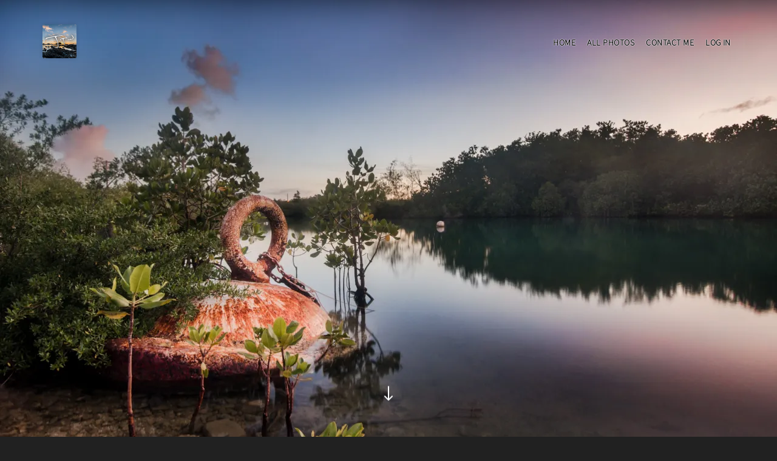

--- FILE ---
content_type: text/html; charset=UTF-8
request_url: https://www.joshuatwood.com/landscapes/washed/
body_size: 14376
content:
<!DOCTYPE html>
<html lang="en-US" xmlns="http://www.w3.org/1999/html">
<head>
<meta name="apple-itunes-app" content="app-id=1383968687">
<script>
  (function(i,s,o,g,r,a,m){i['GoogleAnalyticsObject']=r;i[r]=i[r]||function(){
  (i[r].q=i[r].q||[]).push(arguments)},i[r].l=1*new Date();a=s.createElement(o),
  m=s.getElementsByTagName(o)[0];a.async=1;a.src=g;m.parentNode.insertBefore(a,m)
  })(window,document,'script','https://www.google-analytics.com/analytics.js','ga');
  ga('create', 'UA-323797-3', 'auto');
  ga('send', 'pageview');
</script>
<style>
#lightcase-overlay {}
.scroll-to-purchase { cursor: pointer; color: #757575; }
.pt-content-wrap, .pt-content-wrap-border { border: 0!important; }
.pt-breadcrumbs-items, .page-container, .all-photos-container { padding-top: 110px; }
.purchase-link a { color: white!important; display: block; width: auto; height: auto; z-index: 1000; }
.purchase-link { background-color: rgba(33, 33, 33, 0.8); border-left: 1px solid #000; border-bottom: 1px solid #000;  width: 100px; height: 100px; position: absolute; top: 0; right: 0; text-align: center; line-height: 100px; border-bottom-left-radius: 50%; border-top-left-radius: 50%; border-bottom-right-radius: 50%; z-index: 999; box-shadow: inset 0 0 50px #000; transition: all .5s ease; }
.purchase-link:hover { width: 100%; height: 100%; border-radius: 0; border: 0; font-size: xx-large; padding-top: 65px; background-color: rgba(33, 33, 33, 0.6); transition: all .5s ease; }
@supports ((-webkit-backdrop-filter: blur(10px)) or (backdrop-filter: blur(10px))) {
    .purchase-link {
        background-color: rgba(33, 33, 33, 0.6);
        -webkit-backdrop-filter: blur(10px) saturate(300%);
        backdrop-filter: blur(10px) saturate(300%);
    }
    #lightcase-overlay {
        -webkit-backdrop-filter: blur(300px);
        backdrop-filter: blur(300px);
    }
}
a:hover, a:focus, a:active, .pt-logo .site-title:hover a, .pt-service-col .fa:hover { color: #ccc!important; }
body, .pt-post-wrap { background: #212121!important; }
.pt-front-page .widget-title, .page-template-template-rooms-list h1, .page-template-template-services-list h1, .page-template-template-packages-list h1, .pt-about-cont-holder h3, .pt-service-col h3 a, .pt-room-cont h3 a, .pt-recent-posts-col h3 a { color: #616161!important; }
</style>
<meta charset="UTF-8">
<meta name="viewport" content="width=device-width, initial-scale=1">
<meta name="keywords" content="Guam, Piti, Piti Marina, World Map, Sunset, Nikon D90, AF-S DX Nikkor 12-24mm f/4, Landscapes, Photography">
<link rel="profile" href="http://gmpg.org/xfn/11">
<link rel="pingback" href="https://www.joshuatwood.com/xmlrpc.php">
<meta name='robots' content='index, follow, max-image-preview:large, max-snippet:-1, max-video-preview:-1' />

	<!-- This site is optimized with the Yoast SEO plugin v25.6 - https://yoast.com/wordpress/plugins/seo/ -->
	<title>Washed Up - Joshua T. Wood, Photography</title>
	<link rel="canonical" href="https://www.joshuatwood.com/landscapes/washed/" />
	<meta property="og:locale" content="en_US" />
	<meta property="og:type" content="article" />
	<meta property="og:title" content="Washed Up - Joshua T. Wood, Photography" />
	<meta property="og:description" content="Taken at Piti Marina in Piti, Guam. This image is composed of four exposures blended in Photoshop to achieve increased dynamic range." />
	<meta property="og:url" content="https://www.joshuatwood.com/landscapes/washed/" />
	<meta property="og:site_name" content="Joshua T. Wood, Photography" />
	<meta property="article:author" content="http://www.facebook.com/joshuatw" />
	<meta property="article:published_time" content="2013-10-30T12:24:28+00:00" />
	<meta property="article:modified_time" content="2016-03-13T00:06:02+00:00" />
	<meta property="og:image" content="https://i0.wp.com/www.joshuatwood.com/wp-content/uploads/2013/10/DSC_0600-Edit.jpg?fit=2048%2C1358&ssl=1" />
	<meta property="og:image:width" content="2048" />
	<meta property="og:image:height" content="1358" />
	<meta property="og:image:type" content="image/jpeg" />
	<meta name="author" content="Joshua T. Wood" />
	<meta name="twitter:card" content="summary_large_image" />
	<meta name="twitter:creator" content="@joshuatw" />
	<meta name="twitter:site" content="@joshuatw" />
	<meta name="twitter:label1" content="Written by" />
	<meta name="twitter:data1" content="Joshua T. Wood" />
	<script type="application/ld+json" class="yoast-schema-graph">{"@context":"https://schema.org","@graph":[{"@type":"Article","@id":"https://www.joshuatwood.com/landscapes/washed/#article","isPartOf":{"@id":"https://www.joshuatwood.com/landscapes/washed/"},"author":{"name":"Joshua T. Wood","@id":"https://www.joshuatwood.com/#/schema/person/8ecd771627f1e87dc9aaac2dfb0d9997"},"headline":"Washed Up","datePublished":"2013-10-30T12:24:28+00:00","dateModified":"2016-03-13T00:06:02+00:00","mainEntityOfPage":{"@id":"https://www.joshuatwood.com/landscapes/washed/"},"wordCount":24,"commentCount":6,"publisher":{"@id":"https://www.joshuatwood.com/#organization"},"image":{"@id":"https://www.joshuatwood.com/landscapes/washed/#primaryimage"},"thumbnailUrl":"https://i0.wp.com/www.joshuatwood.com/wp-content/uploads/2013/10/DSC_0600-Edit.jpg?fit=2048%2C1358&ssl=1","keywords":["Guam","Piti","Piti Marina","shared"],"articleSection":["Landscapes"],"inLanguage":"en-US","potentialAction":[{"@type":"CommentAction","name":"Comment","target":["https://www.joshuatwood.com/landscapes/washed/#respond"]}]},{"@type":"WebPage","@id":"https://www.joshuatwood.com/landscapes/washed/","url":"https://www.joshuatwood.com/landscapes/washed/","name":"Washed Up - Joshua T. Wood, Photography","isPartOf":{"@id":"https://www.joshuatwood.com/#website"},"primaryImageOfPage":{"@id":"https://www.joshuatwood.com/landscapes/washed/#primaryimage"},"image":{"@id":"https://www.joshuatwood.com/landscapes/washed/#primaryimage"},"thumbnailUrl":"https://i0.wp.com/www.joshuatwood.com/wp-content/uploads/2013/10/DSC_0600-Edit.jpg?fit=2048%2C1358&ssl=1","datePublished":"2013-10-30T12:24:28+00:00","dateModified":"2016-03-13T00:06:02+00:00","breadcrumb":{"@id":"https://www.joshuatwood.com/landscapes/washed/#breadcrumb"},"inLanguage":"en-US","potentialAction":[{"@type":"ReadAction","target":["https://www.joshuatwood.com/landscapes/washed/"]}]},{"@type":"ImageObject","inLanguage":"en-US","@id":"https://www.joshuatwood.com/landscapes/washed/#primaryimage","url":"https://i0.wp.com/www.joshuatwood.com/wp-content/uploads/2013/10/DSC_0600-Edit.jpg?fit=2048%2C1358&ssl=1","contentUrl":"https://i0.wp.com/www.joshuatwood.com/wp-content/uploads/2013/10/DSC_0600-Edit.jpg?fit=2048%2C1358&ssl=1","width":2048,"height":1358},{"@type":"BreadcrumbList","@id":"https://www.joshuatwood.com/landscapes/washed/#breadcrumb","itemListElement":[{"@type":"ListItem","position":1,"name":"Home","item":"https://www.joshuatwood.com/"},{"@type":"ListItem","position":2,"name":"All Photos","item":"https://www.joshuatwood.com/all-photos/"},{"@type":"ListItem","position":3,"name":"Washed Up"}]},{"@type":"WebSite","@id":"https://www.joshuatwood.com/#website","url":"https://www.joshuatwood.com/","name":"Joshua T. Wood, Photography","description":"","publisher":{"@id":"https://www.joshuatwood.com/#organization"},"potentialAction":[{"@type":"SearchAction","target":{"@type":"EntryPoint","urlTemplate":"https://www.joshuatwood.com/?s={search_term_string}"},"query-input":{"@type":"PropertyValueSpecification","valueRequired":true,"valueName":"search_term_string"}}],"inLanguage":"en-US"},{"@type":"Organization","@id":"https://www.joshuatwood.com/#organization","name":"Joshua T. Wood, Photography","url":"https://www.joshuatwood.com/","logo":{"@type":"ImageObject","inLanguage":"en-US","@id":"https://www.joshuatwood.com/#/schema/logo/image/","url":"https://i0.wp.com/www.joshuatwood.com/wp-content/uploads/2017/05/jtwIcon.jpg?fit=112%2C112&ssl=1","contentUrl":"https://i0.wp.com/www.joshuatwood.com/wp-content/uploads/2017/05/jtwIcon.jpg?fit=112%2C112&ssl=1","width":112,"height":112,"caption":"Joshua T. Wood, Photography"},"image":{"@id":"https://www.joshuatwood.com/#/schema/logo/image/"},"sameAs":["https://x.com/joshuatw","https://instagram.com/joshuatw/","https://www.pinterest.com/joshuatw/"]},{"@type":"Person","@id":"https://www.joshuatwood.com/#/schema/person/8ecd771627f1e87dc9aaac2dfb0d9997","name":"Joshua T. Wood","image":{"@type":"ImageObject","inLanguage":"en-US","@id":"https://www.joshuatwood.com/#/schema/person/image/","url":"https://secure.gravatar.com/avatar/c3aeeadaef746dd95653d281d577ea60?s=96&d=mm&r=pg","contentUrl":"https://secure.gravatar.com/avatar/c3aeeadaef746dd95653d281d577ea60?s=96&d=mm&r=pg","caption":"Joshua T. Wood"},"sameAs":["https://www.joshuatwood.com/","http://www.facebook.com/joshuatw","http://www.instagram.com/joshuatw","http://www.pinterest.com/joshuatw","https://x.com/joshuatw"],"url":"https://www.joshuatwood.com/author/joshuatw/"}]}</script>
	<!-- / Yoast SEO plugin. -->


<link rel='dns-prefetch' href='//stats.wp.com' />
<link rel='dns-prefetch' href='//c0.wp.com' />
<link rel='dns-prefetch' href='//i0.wp.com' />
<link rel="alternate" type="application/rss+xml" title="Joshua T. Wood, Photography &raquo; Feed" href="https://www.joshuatwood.com/feed/" />
<link rel="alternate" type="application/rss+xml" title="Joshua T. Wood, Photography &raquo; Comments Feed" href="https://www.joshuatwood.com/comments/feed/" />
<link rel="alternate" type="application/rss+xml" title="Joshua T. Wood, Photography &raquo; Washed Up Comments Feed" href="https://www.joshuatwood.com/landscapes/washed/feed/" />
<script type="text/javascript">
/* <![CDATA[ */
window._wpemojiSettings = {"baseUrl":"https:\/\/s.w.org\/images\/core\/emoji\/15.0.3\/72x72\/","ext":".png","svgUrl":"https:\/\/s.w.org\/images\/core\/emoji\/15.0.3\/svg\/","svgExt":".svg","source":{"concatemoji":"https:\/\/www.joshuatwood.com\/wp-includes\/js\/wp-emoji-release.min.js"}};
/*! This file is auto-generated */
!function(i,n){var o,s,e;function c(e){try{var t={supportTests:e,timestamp:(new Date).valueOf()};sessionStorage.setItem(o,JSON.stringify(t))}catch(e){}}function p(e,t,n){e.clearRect(0,0,e.canvas.width,e.canvas.height),e.fillText(t,0,0);var t=new Uint32Array(e.getImageData(0,0,e.canvas.width,e.canvas.height).data),r=(e.clearRect(0,0,e.canvas.width,e.canvas.height),e.fillText(n,0,0),new Uint32Array(e.getImageData(0,0,e.canvas.width,e.canvas.height).data));return t.every(function(e,t){return e===r[t]})}function u(e,t,n){switch(t){case"flag":return n(e,"\ud83c\udff3\ufe0f\u200d\u26a7\ufe0f","\ud83c\udff3\ufe0f\u200b\u26a7\ufe0f")?!1:!n(e,"\ud83c\uddfa\ud83c\uddf3","\ud83c\uddfa\u200b\ud83c\uddf3")&&!n(e,"\ud83c\udff4\udb40\udc67\udb40\udc62\udb40\udc65\udb40\udc6e\udb40\udc67\udb40\udc7f","\ud83c\udff4\u200b\udb40\udc67\u200b\udb40\udc62\u200b\udb40\udc65\u200b\udb40\udc6e\u200b\udb40\udc67\u200b\udb40\udc7f");case"emoji":return!n(e,"\ud83d\udc26\u200d\u2b1b","\ud83d\udc26\u200b\u2b1b")}return!1}function f(e,t,n){var r="undefined"!=typeof WorkerGlobalScope&&self instanceof WorkerGlobalScope?new OffscreenCanvas(300,150):i.createElement("canvas"),a=r.getContext("2d",{willReadFrequently:!0}),o=(a.textBaseline="top",a.font="600 32px Arial",{});return e.forEach(function(e){o[e]=t(a,e,n)}),o}function t(e){var t=i.createElement("script");t.src=e,t.defer=!0,i.head.appendChild(t)}"undefined"!=typeof Promise&&(o="wpEmojiSettingsSupports",s=["flag","emoji"],n.supports={everything:!0,everythingExceptFlag:!0},e=new Promise(function(e){i.addEventListener("DOMContentLoaded",e,{once:!0})}),new Promise(function(t){var n=function(){try{var e=JSON.parse(sessionStorage.getItem(o));if("object"==typeof e&&"number"==typeof e.timestamp&&(new Date).valueOf()<e.timestamp+604800&&"object"==typeof e.supportTests)return e.supportTests}catch(e){}return null}();if(!n){if("undefined"!=typeof Worker&&"undefined"!=typeof OffscreenCanvas&&"undefined"!=typeof URL&&URL.createObjectURL&&"undefined"!=typeof Blob)try{var e="postMessage("+f.toString()+"("+[JSON.stringify(s),u.toString(),p.toString()].join(",")+"));",r=new Blob([e],{type:"text/javascript"}),a=new Worker(URL.createObjectURL(r),{name:"wpTestEmojiSupports"});return void(a.onmessage=function(e){c(n=e.data),a.terminate(),t(n)})}catch(e){}c(n=f(s,u,p))}t(n)}).then(function(e){for(var t in e)n.supports[t]=e[t],n.supports.everything=n.supports.everything&&n.supports[t],"flag"!==t&&(n.supports.everythingExceptFlag=n.supports.everythingExceptFlag&&n.supports[t]);n.supports.everythingExceptFlag=n.supports.everythingExceptFlag&&!n.supports.flag,n.DOMReady=!1,n.readyCallback=function(){n.DOMReady=!0}}).then(function(){return e}).then(function(){var e;n.supports.everything||(n.readyCallback(),(e=n.source||{}).concatemoji?t(e.concatemoji):e.wpemoji&&e.twemoji&&(t(e.twemoji),t(e.wpemoji)))}))}((window,document),window._wpemojiSettings);
/* ]]> */
</script>
<style id='wp-emoji-styles-inline-css' type='text/css'>

	img.wp-smiley, img.emoji {
		display: inline !important;
		border: none !important;
		box-shadow: none !important;
		height: 1em !important;
		width: 1em !important;
		margin: 0 0.07em !important;
		vertical-align: -0.1em !important;
		background: none !important;
		padding: 0 !important;
	}
</style>
<link rel='stylesheet' id='wp-block-library-css' href='https://c0.wp.com/c/6.6.4/wp-includes/css/dist/block-library/style.min.css' type='text/css' media='all' />
<link rel='stylesheet' id='mediaelement-css' href='https://c0.wp.com/c/6.6.4/wp-includes/js/mediaelement/mediaelementplayer-legacy.min.css' type='text/css' media='all' />
<link rel='stylesheet' id='wp-mediaelement-css' href='https://c0.wp.com/c/6.6.4/wp-includes/js/mediaelement/wp-mediaelement.min.css' type='text/css' media='all' />
<style id='jetpack-sharing-buttons-style-inline-css' type='text/css'>
.jetpack-sharing-buttons__services-list{display:flex;flex-direction:row;flex-wrap:wrap;gap:0;list-style-type:none;margin:5px;padding:0}.jetpack-sharing-buttons__services-list.has-small-icon-size{font-size:12px}.jetpack-sharing-buttons__services-list.has-normal-icon-size{font-size:16px}.jetpack-sharing-buttons__services-list.has-large-icon-size{font-size:24px}.jetpack-sharing-buttons__services-list.has-huge-icon-size{font-size:36px}@media print{.jetpack-sharing-buttons__services-list{display:none!important}}.editor-styles-wrapper .wp-block-jetpack-sharing-buttons{gap:0;padding-inline-start:0}ul.jetpack-sharing-buttons__services-list.has-background{padding:1.25em 2.375em}
</style>
<style id='classic-theme-styles-inline-css' type='text/css'>
/*! This file is auto-generated */
.wp-block-button__link{color:#fff;background-color:#32373c;border-radius:9999px;box-shadow:none;text-decoration:none;padding:calc(.667em + 2px) calc(1.333em + 2px);font-size:1.125em}.wp-block-file__button{background:#32373c;color:#fff;text-decoration:none}
</style>
<style id='global-styles-inline-css' type='text/css'>
:root{--wp--preset--aspect-ratio--square: 1;--wp--preset--aspect-ratio--4-3: 4/3;--wp--preset--aspect-ratio--3-4: 3/4;--wp--preset--aspect-ratio--3-2: 3/2;--wp--preset--aspect-ratio--2-3: 2/3;--wp--preset--aspect-ratio--16-9: 16/9;--wp--preset--aspect-ratio--9-16: 9/16;--wp--preset--color--black: #000000;--wp--preset--color--cyan-bluish-gray: #abb8c3;--wp--preset--color--white: #ffffff;--wp--preset--color--pale-pink: #f78da7;--wp--preset--color--vivid-red: #cf2e2e;--wp--preset--color--luminous-vivid-orange: #ff6900;--wp--preset--color--luminous-vivid-amber: #fcb900;--wp--preset--color--light-green-cyan: #7bdcb5;--wp--preset--color--vivid-green-cyan: #00d084;--wp--preset--color--pale-cyan-blue: #8ed1fc;--wp--preset--color--vivid-cyan-blue: #0693e3;--wp--preset--color--vivid-purple: #9b51e0;--wp--preset--gradient--vivid-cyan-blue-to-vivid-purple: linear-gradient(135deg,rgba(6,147,227,1) 0%,rgb(155,81,224) 100%);--wp--preset--gradient--light-green-cyan-to-vivid-green-cyan: linear-gradient(135deg,rgb(122,220,180) 0%,rgb(0,208,130) 100%);--wp--preset--gradient--luminous-vivid-amber-to-luminous-vivid-orange: linear-gradient(135deg,rgba(252,185,0,1) 0%,rgba(255,105,0,1) 100%);--wp--preset--gradient--luminous-vivid-orange-to-vivid-red: linear-gradient(135deg,rgba(255,105,0,1) 0%,rgb(207,46,46) 100%);--wp--preset--gradient--very-light-gray-to-cyan-bluish-gray: linear-gradient(135deg,rgb(238,238,238) 0%,rgb(169,184,195) 100%);--wp--preset--gradient--cool-to-warm-spectrum: linear-gradient(135deg,rgb(74,234,220) 0%,rgb(151,120,209) 20%,rgb(207,42,186) 40%,rgb(238,44,130) 60%,rgb(251,105,98) 80%,rgb(254,248,76) 100%);--wp--preset--gradient--blush-light-purple: linear-gradient(135deg,rgb(255,206,236) 0%,rgb(152,150,240) 100%);--wp--preset--gradient--blush-bordeaux: linear-gradient(135deg,rgb(254,205,165) 0%,rgb(254,45,45) 50%,rgb(107,0,62) 100%);--wp--preset--gradient--luminous-dusk: linear-gradient(135deg,rgb(255,203,112) 0%,rgb(199,81,192) 50%,rgb(65,88,208) 100%);--wp--preset--gradient--pale-ocean: linear-gradient(135deg,rgb(255,245,203) 0%,rgb(182,227,212) 50%,rgb(51,167,181) 100%);--wp--preset--gradient--electric-grass: linear-gradient(135deg,rgb(202,248,128) 0%,rgb(113,206,126) 100%);--wp--preset--gradient--midnight: linear-gradient(135deg,rgb(2,3,129) 0%,rgb(40,116,252) 100%);--wp--preset--font-size--small: 13px;--wp--preset--font-size--medium: 20px;--wp--preset--font-size--large: 36px;--wp--preset--font-size--x-large: 42px;--wp--preset--spacing--20: 0.44rem;--wp--preset--spacing--30: 0.67rem;--wp--preset--spacing--40: 1rem;--wp--preset--spacing--50: 1.5rem;--wp--preset--spacing--60: 2.25rem;--wp--preset--spacing--70: 3.38rem;--wp--preset--spacing--80: 5.06rem;--wp--preset--shadow--natural: 6px 6px 9px rgba(0, 0, 0, 0.2);--wp--preset--shadow--deep: 12px 12px 50px rgba(0, 0, 0, 0.4);--wp--preset--shadow--sharp: 6px 6px 0px rgba(0, 0, 0, 0.2);--wp--preset--shadow--outlined: 6px 6px 0px -3px rgba(255, 255, 255, 1), 6px 6px rgba(0, 0, 0, 1);--wp--preset--shadow--crisp: 6px 6px 0px rgba(0, 0, 0, 1);}:where(.is-layout-flex){gap: 0.5em;}:where(.is-layout-grid){gap: 0.5em;}body .is-layout-flex{display: flex;}.is-layout-flex{flex-wrap: wrap;align-items: center;}.is-layout-flex > :is(*, div){margin: 0;}body .is-layout-grid{display: grid;}.is-layout-grid > :is(*, div){margin: 0;}:where(.wp-block-columns.is-layout-flex){gap: 2em;}:where(.wp-block-columns.is-layout-grid){gap: 2em;}:where(.wp-block-post-template.is-layout-flex){gap: 1.25em;}:where(.wp-block-post-template.is-layout-grid){gap: 1.25em;}.has-black-color{color: var(--wp--preset--color--black) !important;}.has-cyan-bluish-gray-color{color: var(--wp--preset--color--cyan-bluish-gray) !important;}.has-white-color{color: var(--wp--preset--color--white) !important;}.has-pale-pink-color{color: var(--wp--preset--color--pale-pink) !important;}.has-vivid-red-color{color: var(--wp--preset--color--vivid-red) !important;}.has-luminous-vivid-orange-color{color: var(--wp--preset--color--luminous-vivid-orange) !important;}.has-luminous-vivid-amber-color{color: var(--wp--preset--color--luminous-vivid-amber) !important;}.has-light-green-cyan-color{color: var(--wp--preset--color--light-green-cyan) !important;}.has-vivid-green-cyan-color{color: var(--wp--preset--color--vivid-green-cyan) !important;}.has-pale-cyan-blue-color{color: var(--wp--preset--color--pale-cyan-blue) !important;}.has-vivid-cyan-blue-color{color: var(--wp--preset--color--vivid-cyan-blue) !important;}.has-vivid-purple-color{color: var(--wp--preset--color--vivid-purple) !important;}.has-black-background-color{background-color: var(--wp--preset--color--black) !important;}.has-cyan-bluish-gray-background-color{background-color: var(--wp--preset--color--cyan-bluish-gray) !important;}.has-white-background-color{background-color: var(--wp--preset--color--white) !important;}.has-pale-pink-background-color{background-color: var(--wp--preset--color--pale-pink) !important;}.has-vivid-red-background-color{background-color: var(--wp--preset--color--vivid-red) !important;}.has-luminous-vivid-orange-background-color{background-color: var(--wp--preset--color--luminous-vivid-orange) !important;}.has-luminous-vivid-amber-background-color{background-color: var(--wp--preset--color--luminous-vivid-amber) !important;}.has-light-green-cyan-background-color{background-color: var(--wp--preset--color--light-green-cyan) !important;}.has-vivid-green-cyan-background-color{background-color: var(--wp--preset--color--vivid-green-cyan) !important;}.has-pale-cyan-blue-background-color{background-color: var(--wp--preset--color--pale-cyan-blue) !important;}.has-vivid-cyan-blue-background-color{background-color: var(--wp--preset--color--vivid-cyan-blue) !important;}.has-vivid-purple-background-color{background-color: var(--wp--preset--color--vivid-purple) !important;}.has-black-border-color{border-color: var(--wp--preset--color--black) !important;}.has-cyan-bluish-gray-border-color{border-color: var(--wp--preset--color--cyan-bluish-gray) !important;}.has-white-border-color{border-color: var(--wp--preset--color--white) !important;}.has-pale-pink-border-color{border-color: var(--wp--preset--color--pale-pink) !important;}.has-vivid-red-border-color{border-color: var(--wp--preset--color--vivid-red) !important;}.has-luminous-vivid-orange-border-color{border-color: var(--wp--preset--color--luminous-vivid-orange) !important;}.has-luminous-vivid-amber-border-color{border-color: var(--wp--preset--color--luminous-vivid-amber) !important;}.has-light-green-cyan-border-color{border-color: var(--wp--preset--color--light-green-cyan) !important;}.has-vivid-green-cyan-border-color{border-color: var(--wp--preset--color--vivid-green-cyan) !important;}.has-pale-cyan-blue-border-color{border-color: var(--wp--preset--color--pale-cyan-blue) !important;}.has-vivid-cyan-blue-border-color{border-color: var(--wp--preset--color--vivid-cyan-blue) !important;}.has-vivid-purple-border-color{border-color: var(--wp--preset--color--vivid-purple) !important;}.has-vivid-cyan-blue-to-vivid-purple-gradient-background{background: var(--wp--preset--gradient--vivid-cyan-blue-to-vivid-purple) !important;}.has-light-green-cyan-to-vivid-green-cyan-gradient-background{background: var(--wp--preset--gradient--light-green-cyan-to-vivid-green-cyan) !important;}.has-luminous-vivid-amber-to-luminous-vivid-orange-gradient-background{background: var(--wp--preset--gradient--luminous-vivid-amber-to-luminous-vivid-orange) !important;}.has-luminous-vivid-orange-to-vivid-red-gradient-background{background: var(--wp--preset--gradient--luminous-vivid-orange-to-vivid-red) !important;}.has-very-light-gray-to-cyan-bluish-gray-gradient-background{background: var(--wp--preset--gradient--very-light-gray-to-cyan-bluish-gray) !important;}.has-cool-to-warm-spectrum-gradient-background{background: var(--wp--preset--gradient--cool-to-warm-spectrum) !important;}.has-blush-light-purple-gradient-background{background: var(--wp--preset--gradient--blush-light-purple) !important;}.has-blush-bordeaux-gradient-background{background: var(--wp--preset--gradient--blush-bordeaux) !important;}.has-luminous-dusk-gradient-background{background: var(--wp--preset--gradient--luminous-dusk) !important;}.has-pale-ocean-gradient-background{background: var(--wp--preset--gradient--pale-ocean) !important;}.has-electric-grass-gradient-background{background: var(--wp--preset--gradient--electric-grass) !important;}.has-midnight-gradient-background{background: var(--wp--preset--gradient--midnight) !important;}.has-small-font-size{font-size: var(--wp--preset--font-size--small) !important;}.has-medium-font-size{font-size: var(--wp--preset--font-size--medium) !important;}.has-large-font-size{font-size: var(--wp--preset--font-size--large) !important;}.has-x-large-font-size{font-size: var(--wp--preset--font-size--x-large) !important;}
:where(.wp-block-post-template.is-layout-flex){gap: 1.25em;}:where(.wp-block-post-template.is-layout-grid){gap: 1.25em;}
:where(.wp-block-columns.is-layout-flex){gap: 2em;}:where(.wp-block-columns.is-layout-grid){gap: 2em;}
:root :where(.wp-block-pullquote){font-size: 1.5em;line-height: 1.6;}
</style>
<link rel='stylesheet' id='combined-css-css' href='https://www.joshuatwood.com/wp-content/themes/courtyard/css/combinedstyles.min.css' type='text/css' media='' />
<link rel='stylesheet' id='courtyard-style-css' href='https://www.joshuatwood.com/wp-content/themes/courtyard/style.css' type='text/css' media='all' />
<script type="text/javascript" src="https://c0.wp.com/c/6.6.4/wp-includes/js/jquery/jquery.min.js" id="jquery-core-js"></script>
<script type="text/javascript" src="https://c0.wp.com/c/6.6.4/wp-includes/js/jquery/jquery-migrate.min.js" id="jquery-migrate-js"></script>
<link rel="https://api.w.org/" href="https://www.joshuatwood.com/wp-json/" /><link rel="alternate" title="JSON" type="application/json" href="https://www.joshuatwood.com/wp-json/wp/v2/posts/4542" /><link rel="EditURI" type="application/rsd+xml" title="RSD" href="https://www.joshuatwood.com/xmlrpc.php?rsd" />
<meta name="generator" content="WordPress 6.6.4" />
<link rel='shortlink' href='https://wp.me/s26dMb-washed' />
<link rel="alternate" title="oEmbed (JSON)" type="application/json+oembed" href="https://www.joshuatwood.com/wp-json/oembed/1.0/embed?url=https%3A%2F%2Fwww.joshuatwood.com%2Flandscapes%2Fwashed%2F" />
<link rel="alternate" title="oEmbed (XML)" type="text/xml+oembed" href="https://www.joshuatwood.com/wp-json/oembed/1.0/embed?url=https%3A%2F%2Fwww.joshuatwood.com%2Flandscapes%2Fwashed%2F&#038;format=xml" />
	<style>img#wpstats{display:none}</style>
		<link rel="pingback" href="https://www.joshuatwood.com/xmlrpc.php"><!-- Joshua T. Wood, Photography Internal Styles -->		<style type="text/css">a, a:visited, .pt-logo .site-title a, .pt-menu li:hover > a, .pt-menu li.current-menu-item a, .pt-home-navbar li.current-menu-item a, .pt-home-navbar .pt-menu li li:hover > a, .pt-service-col .fa,.pt-hero-image-cont h1 a:hover, .pt-service-col h3:hover a, .pt-room-cont h3:hover a, .pt-recent-posts-col:hover h3 a, .pt-more-arrow a:hover, .pt-read-more a:hover, .pt-read-more a:hover, .pt-more-arrow .pt-arrow-left:hover, .pt-more-arrow .pt-arrow-right:hover, .pt-room-cont:hover h3 a, .pt-recent-posts-col:hover h3 a, .pt-read-more a:hover, .entry-meta .posted-on a, .entry-meta .byline a, .entry-footer .edit-link a, .comments-area .comment-list a, .comment-respond .logged-in-as a, .pt-breadcrumbs .trail-items .trail-item a, .pt-footer-wrapper li a:hover, footer.site-footer a:hover, .pt-content-wrap .entry-title a:hover, .pt-content-wrap span.posted-on a:hover, .pt-content-wrap span.byline a:hover, .pt-content-wrap span.cat-links a:hover, .pt-content-wrap span.tags-links a:hover, .post-navigation .nav-links a:hover, .pt-breadcrumbs-items li a:hover, #secondary li a:hover, .pt-menu-sm:hover, .page-template-template-services .pt-service-icon, #footer-widgets .pt-recent-posts-section h3 a:hover, .woocommerce ul.products li.product .woocommerce-loop-category__title:hover, .woocommerce ul.products li.product .woocommerce-loop-product__title:hover, .woocommerce ul.products li.product h3:hover, .woocommerce div.product .woocommerce-review-link:hover, .woocommerce div.product .product_meta a:hover, .woocommerce ul.products li.product .button { color: #777777}
a:hover, a:focus, a:active, .pt-logo .site-title:hover a, .pt-service-col .fa:hover { color: #212121}
.pt-hero-image-cont article a:hover, .pt-hero-slider-nav .pt-arrow-left:hover, .pt-hero-slider-nav .pt-arrow-right:hover, .pt-hero-image-slider .pt-arrow-down:hover, .pt-room-col:hover p:before, .pt-read-more a:before, .pt-read-more:hover a:before, #back-to-top, #back-to-top a, .pt-room-col:hover p:before, .pt-room-cont .pt-arrow-right, .pt-holiday-package-read-more:hover, .pt-recent-posts-col .pt-blog-post-more-icon, button:hover, input[type='button']:hover, input[type='reset']:hover, input[type='submit']:hover, .pt-content-wrap .read-more a:hover, .pt-pagination-nav a:hover, .pt-pagination-nav .current:hover, .pt-pagination-nav .current, .tagcloud a:hover, .pt-social-icons-sec li:hover, .pt-cart-sm .pt-cart-value, .pt-menu .pt-cart .pt-cart-value, .woocommerce ul.products li.product .button:hover, .woocommerce span.onsale, .woocommerce div.product form.cart .button:hover, .woocommerce #respond input#submit.alt, .woocommerce a.button.alt, .woocommerce button.button.alt, .woocommerce input.button.alt { background-color: #777777}
button:focus, input[type='button']:focus, input[type='reset']:focus, input[type='submit']:focus, button:active, input[type='button']:active, input[type='reset']:active, input[type='submit']:active, .woocommerce #respond input#submit.alt:hover, .woocommerce a.button.alt:hover, .woocommerce button.button.alt:hover, .woocommerce input.button.alt:hover { background-color: #212121}
input[type='text']:focus, input[type='email']:focus, input[type='url']:focus, input[type='password']:focus, input[type='search']:focus, input[type='number']:focus, input[type='tel']:focus, input[type='range']:focus, input[type='date']:focus, input[type='month']:focus, input[type='week']:focus, input[type='time']:focus, input[type='datetime']:focus, input[type='datetime-local']:focus, input[type='color']:focus, textarea:focus, .woocommerce ul.products li.product .button { border-color: #777777}
</style>
	<link rel="icon" href="https://i0.wp.com/www.joshuatwood.com/wp-content/uploads/2017/08/cropped-jtwIcon-600.jpg?fit=32%2C32&#038;ssl=1" sizes="32x32" />
<link rel="icon" href="https://i0.wp.com/www.joshuatwood.com/wp-content/uploads/2017/08/cropped-jtwIcon-600.jpg?fit=192%2C192&#038;ssl=1" sizes="192x192" />
<link rel="apple-touch-icon" href="https://i0.wp.com/www.joshuatwood.com/wp-content/uploads/2017/08/cropped-jtwIcon-600.jpg?fit=180%2C180&#038;ssl=1" />
<meta name="msapplication-TileImage" content="https://i0.wp.com/www.joshuatwood.com/wp-content/uploads/2017/08/cropped-jtwIcon-600.jpg?fit=270%2C270&#038;ssl=1" />
</head>
<body class="post-template-default single single-post postid-4542 single-format-image wp-custom-logo ">
<div id="fb-root"></div>
<script>(function(d, s, id) {
  var js, fjs = d.getElementsByTagName(s)[0];
  if (d.getElementById(id)) return;
  js = d.createElement(s); js.id = id;
  js.src = 'https://connect.facebook.net/en_US/sdk.js#xfbml=1&version=v2.11&appId=320205048065950';
  fjs.parentNode.insertBefore(js, fjs);
}(document, 'script', 'facebook-jssdk'));</script>
<div id="page" class="site">	
<header class="pt-header">
<div class="pt-navbar transition5">
<div class="container">
<div class="row">
<div class="col-md-4 col-sm-8 col-xs-9">
<div class="pt-logo pt-front-page-logo transition5">
<h1>
<i class="pt-primary-logo"><a href="https://www.joshuatwood.com/" class="custom-logo-link" rel="home" itemprop="url"><img width="112" height="112" src="https://www.joshuatwood.com/wp-content/uploads/2017/05/jtwIcon.jpg" class="custom-logo" alt="Joshua T. Wood, Photography" itemprop="logo" /></a></i>
	<a class="pt-secondary-logo" href="https://www.joshuatwood.com/"" rel="home">
	<img src="https://www.joshuatwood.com/wp-content/uploads/2017/05/jtwIcon.jpg" alt="Joshua T. Wood, Photography"></a>
<span class="site-title screen-reader-text">
<a class="transition35" href="https://www.joshuatwood.com/" rel="home">
Joshua T. Wood, Photography
</a>
</span>
</h1>
</div><!-- .pt-logo -->
</div><!-- .col-md-4 -->
<div class="col-md-8 col-sm-4 col-xs-3">
<nav class="pt-menu-wrap transition5">
<div class="pt-menu-sm transition35">
<i class="fa fa-bars"></i>
<nav class="pt-menu-sm-wrap transition5">
<i class="fas fa-times fa fa-close"></i>
<div class="menu-navigation-container"><ul id="primary-menu" class="menu"><li id="menu-item-1585" class="menu-item menu-item-type-custom menu-item-object-custom menu-item-home menu-item-1585"><a href="https://www.joshuatwood.com/">Home</a></li>
<li id="menu-item-7686" class="menu-item menu-item-type-post_type menu-item-object-page current_page_parent menu-item-7686"><a href="https://www.joshuatwood.com/all-photos/">All Photos</a></li>
<li id="menu-item-1506" class="menu-item menu-item-type-post_type menu-item-object-page menu-item-1506"><a href="https://www.joshuatwood.com/contact-me/">Contact Me</a></li>
<li><a rel="nofollow" href="https://www.joshuatwood.com/wp-login.php?redirect_to=index.php">Log in</a></li></ul></div></nav>
</div>
<div class="pt-menu">
<div class="menu-navigation-container"><ul id="primary-menu" class="menu"><li class="menu-item menu-item-type-custom menu-item-object-custom menu-item-home menu-item-1585"><a href="https://www.joshuatwood.com/">Home</a></li>
<li class="menu-item menu-item-type-post_type menu-item-object-page current_page_parent menu-item-7686"><a href="https://www.joshuatwood.com/all-photos/">All Photos</a></li>
<li class="menu-item menu-item-type-post_type menu-item-object-page menu-item-1506"><a href="https://www.joshuatwood.com/contact-me/">Contact Me</a></li>
<li><a rel="nofollow" href="https://www.joshuatwood.com/wp-login.php?redirect_to=index.php">Log in</a></li></ul></div></div><!-- .pt-menu -->
</nav><!-- .pt-menu-wrap -->
</div><!-- .col-md-8 -->
</div><!-- .row -->
</div><!-- .container -->
</div>
<div class="pt-header-sep transition5"></div>
            <div class="pt-breadcrumbs">
                <div class="container">
                    <div class="row">
                        <div class="col-md-12">
                            <ul class="pt-breadcrumbs-items"><li class="pt-breadcrumbs-item pt-breadcrumbs-begin"><a class="pt-breadcrumbs-home" href="https://www.joshuatwood.com" title="Home"><span>Home</span></a></li><li class="pt-breadcrumbs-delimiter">/</li><li class="pt-breadcrumbs-item item-category"><span><a href="https://www.joshuatwood.com/category/landscapes/">Landscapes</a></span></li><li class="pt-breadcrumbs-delimiter">/</li><li class="pt-breadcrumbs-item"><span>Washed Up</span></li></ul>                        </div><!-- .col-md-12 -->
                    </div><!-- .row-->
                </div><!-- .container-->
            </div><!-- .pt-breadcrumbs-->
        </header>
<div class="container fullwidth-container">
	<div class="row fullwidth-row">
		<div id="primary" class="pt-primary-wrap fullwidth-primary-wrap col-md-12">

			<script>
jQuery(document).ready(function($) {
	$('.pt-navbar').addClass('pt-home-navbar');
	$('.pt-navbar').addClass('pt-front-page-only');
	$('.pt-header-sep').addClass('pt-header-sep-hide');
		// Sticky Menu
	$(window).scroll(function() {
		var scroll = $(window).scrollTop();

		if (scroll >= 10) {
            $( '.pt-arrow-down' ).fadeOut();
		} else {
            $( '.pt-arrow-down' ).fadeIn();
		}
	});
	});
</script>
<article id="post-4542" class="pt-post-wrap post-4542 post type-post status-publish format-image has-post-thumbnail hentry category-landscapes tag-guam tag-piti tag-piti-marina tag-shared post_format-post-format-image location-guam location-piti location-piti-marina location-world-map keyword-sunset camera-nikon-d90 lens-af-s-dx-nikkor-12-24mm">
<figure class="featured-image">
<div class="image-overlay"></div>
<img   src="https://i0.wp.com/www.joshuatwood.com/wp-content/uploads/2013/10/DSC_0600-Edit.jpg?fit=2048%2C1358&amp;ssl=1" class="attachment-980@3x size-980@3x wp-post-image" alt="" decoding="async" fetchpriority="high" srcset="https://i0.wp.com/www.joshuatwood.com/wp-content/uploads/2013/10/DSC_0600-Edit.jpg?w=2048&amp;ssl=1 2048w, https://i0.wp.com/www.joshuatwood.com/wp-content/uploads/2013/10/DSC_0600-Edit.jpg?resize=1024%2C679&amp;ssl=1 1024w, https://i0.wp.com/www.joshuatwood.com/wp-content/uploads/2013/10/DSC_0600-Edit.jpg?w=1280&amp;ssl=1 1280w, https://i0.wp.com/www.joshuatwood.com/wp-content/uploads/2013/10/DSC_0600-Edit.jpg?w=1920&amp;ssl=1 1920w" sizes="(max-width: 2048px) 100vw, 2048px" /></figure>
<i class="pt-arrow-down bounce transition5" style="position: fixed;"></i>
</div><!-- .fullwidth-container -->
</div><!-- .fullwidth-row -->
</div><!-- .fullwidth-primary-wrap -->
<div class="pt-hero-scroll-to"></div>
<div class="jtw-recent-photos-wrap"><h4 class="widget-title">Recent Photos</h4><div class="pt-recent-posts-wrap"><div class="pt-recent-posts-col"><a href="https://www.joshuatwood.com/landscapes/gone-fishin/" title="Gone Fishin&#8217;"><img   src="https://i0.wp.com/www.joshuatwood.com/wp-content/uploads/2020/12/DSC0725-HDR-Edit-scaled.jpg?fit=2940%2C1985&amp;ssl=1" class="attachment-980@3x size-980@3x wp-post-image" alt="" decoding="async" srcset="https://i0.wp.com/www.joshuatwood.com/wp-content/uploads/2020/12/DSC0725-HDR-Edit-scaled.jpg?w=2560&amp;ssl=1 2560w, https://i0.wp.com/www.joshuatwood.com/wp-content/uploads/2020/12/DSC0725-HDR-Edit-scaled.jpg?resize=1024%2C692&amp;ssl=1 1024w, https://i0.wp.com/www.joshuatwood.com/wp-content/uploads/2020/12/DSC0725-HDR-Edit-scaled.jpg?resize=2048%2C1383&amp;ssl=1 2048w, https://i0.wp.com/www.joshuatwood.com/wp-content/uploads/2020/12/DSC0725-HDR-Edit-scaled.jpg?resize=512%2C346&amp;ssl=1 512w, https://i0.wp.com/www.joshuatwood.com/wp-content/uploads/2020/12/DSC0725-HDR-Edit-scaled.jpg?resize=1536%2C1037&amp;ssl=1 1536w, https://i0.wp.com/www.joshuatwood.com/wp-content/uploads/2020/12/DSC0725-HDR-Edit-scaled.jpg?resize=1280%2C864&amp;ssl=1 1280w, https://i0.wp.com/www.joshuatwood.com/wp-content/uploads/2020/12/DSC0725-HDR-Edit-scaled.jpg?resize=1895%2C1280&amp;ssl=1 1895w, https://i0.wp.com/www.joshuatwood.com/wp-content/uploads/2020/12/DSC0725-HDR-Edit-scaled.jpg?resize=980%2C662&amp;ssl=1 980w, https://i0.wp.com/www.joshuatwood.com/wp-content/uploads/2020/12/DSC0725-HDR-Edit-scaled.jpg?resize=1960%2C1324&amp;ssl=1 1960w, https://i0.wp.com/www.joshuatwood.com/wp-content/uploads/2020/12/DSC0725-HDR-Edit-scaled.jpg?resize=680%2C459&amp;ssl=1 680w, https://i0.wp.com/www.joshuatwood.com/wp-content/uploads/2020/12/DSC0725-HDR-Edit-scaled.jpg?resize=1360%2C918&amp;ssl=1 1360w, https://i0.wp.com/www.joshuatwood.com/wp-content/uploads/2020/12/DSC0725-HDR-Edit-scaled.jpg?resize=2040%2C1378&amp;ssl=1 2040w, https://i0.wp.com/www.joshuatwood.com/wp-content/uploads/2020/12/DSC0725-HDR-Edit-scaled.jpg?resize=380%2C257&amp;ssl=1 380w, https://i0.wp.com/www.joshuatwood.com/wp-content/uploads/2020/12/DSC0725-HDR-Edit-scaled.jpg?resize=760%2C513&amp;ssl=1 760w, https://i0.wp.com/www.joshuatwood.com/wp-content/uploads/2020/12/DSC0725-HDR-Edit-scaled.jpg?resize=1140%2C770&amp;ssl=1 1140w, https://i0.wp.com/www.joshuatwood.com/wp-content/uploads/2020/12/DSC0725-HDR-Edit-scaled.jpg?resize=1000%2C675&amp;ssl=1 1000w" sizes="(max-width: 2940px) 100vw, 2940px" /></a></div><div class="pt-recent-posts-col"><a href="https://www.joshuatwood.com/landscapes/agfayan-bay-sunrise/" title="Agfayan Bay Sunrise"><img   src="https://i0.wp.com/www.joshuatwood.com/wp-content/uploads/2020/07/DSC9313-Edit-scaled.jpg?fit=2940%2C1960&amp;ssl=1" class="attachment-980@3x size-980@3x wp-post-image" alt="" decoding="async" srcset="https://i0.wp.com/www.joshuatwood.com/wp-content/uploads/2020/07/DSC9313-Edit-scaled.jpg?w=2560&amp;ssl=1 2560w, https://i0.wp.com/www.joshuatwood.com/wp-content/uploads/2020/07/DSC9313-Edit-scaled.jpg?resize=1024%2C683&amp;ssl=1 1024w, https://i0.wp.com/www.joshuatwood.com/wp-content/uploads/2020/07/DSC9313-Edit-scaled.jpg?resize=2048%2C1366&amp;ssl=1 2048w, https://i0.wp.com/www.joshuatwood.com/wp-content/uploads/2020/07/DSC9313-Edit-scaled.jpg?resize=512%2C341&amp;ssl=1 512w, https://i0.wp.com/www.joshuatwood.com/wp-content/uploads/2020/07/DSC9313-Edit-scaled.jpg?resize=1536%2C1024&amp;ssl=1 1536w, https://i0.wp.com/www.joshuatwood.com/wp-content/uploads/2020/07/DSC9313-Edit-scaled.jpg?resize=1280%2C853&amp;ssl=1 1280w, https://i0.wp.com/www.joshuatwood.com/wp-content/uploads/2020/07/DSC9313-Edit-scaled.jpg?resize=1920%2C1280&amp;ssl=1 1920w, https://i0.wp.com/www.joshuatwood.com/wp-content/uploads/2020/07/DSC9313-Edit-scaled.jpg?resize=980%2C653&amp;ssl=1 980w, https://i0.wp.com/www.joshuatwood.com/wp-content/uploads/2020/07/DSC9313-Edit-scaled.jpg?resize=1960%2C1307&amp;ssl=1 1960w, https://i0.wp.com/www.joshuatwood.com/wp-content/uploads/2020/07/DSC9313-Edit-scaled.jpg?resize=680%2C453&amp;ssl=1 680w, https://i0.wp.com/www.joshuatwood.com/wp-content/uploads/2020/07/DSC9313-Edit-scaled.jpg?resize=1360%2C907&amp;ssl=1 1360w, https://i0.wp.com/www.joshuatwood.com/wp-content/uploads/2020/07/DSC9313-Edit-scaled.jpg?resize=2040%2C1360&amp;ssl=1 2040w, https://i0.wp.com/www.joshuatwood.com/wp-content/uploads/2020/07/DSC9313-Edit-scaled.jpg?resize=380%2C253&amp;ssl=1 380w, https://i0.wp.com/www.joshuatwood.com/wp-content/uploads/2020/07/DSC9313-Edit-scaled.jpg?resize=760%2C507&amp;ssl=1 760w, https://i0.wp.com/www.joshuatwood.com/wp-content/uploads/2020/07/DSC9313-Edit-scaled.jpg?resize=1140%2C760&amp;ssl=1 1140w, https://i0.wp.com/www.joshuatwood.com/wp-content/uploads/2020/07/DSC9313-Edit-scaled.jpg?resize=1000%2C667&amp;ssl=1 1000w" sizes="(max-width: 2940px) 100vw, 2940px" /></a></div><div class="pt-recent-posts-col"><a href="https://www.joshuatwood.com/cityscape/brandenburg-gate/" title="Brandenburg Gate"><img   src="https://i0.wp.com/www.joshuatwood.com/wp-content/uploads/2020/07/DSC5413-HDR-Edit-scaled.jpg?fit=2940%2C1962&amp;ssl=1" class="attachment-980@3x size-980@3x wp-post-image" alt="" decoding="async" loading="lazy" srcset="https://i0.wp.com/www.joshuatwood.com/wp-content/uploads/2020/07/DSC5413-HDR-Edit-scaled.jpg?w=2560&amp;ssl=1 2560w, https://i0.wp.com/www.joshuatwood.com/wp-content/uploads/2020/07/DSC5413-HDR-Edit-scaled.jpg?resize=1024%2C684&amp;ssl=1 1024w, https://i0.wp.com/www.joshuatwood.com/wp-content/uploads/2020/07/DSC5413-HDR-Edit-scaled.jpg?resize=2048%2C1367&amp;ssl=1 2048w, https://i0.wp.com/www.joshuatwood.com/wp-content/uploads/2020/07/DSC5413-HDR-Edit-scaled.jpg?resize=512%2C342&amp;ssl=1 512w, https://i0.wp.com/www.joshuatwood.com/wp-content/uploads/2020/07/DSC5413-HDR-Edit-scaled.jpg?resize=1536%2C1025&amp;ssl=1 1536w, https://i0.wp.com/www.joshuatwood.com/wp-content/uploads/2020/07/DSC5413-HDR-Edit-scaled.jpg?resize=1280%2C854&amp;ssl=1 1280w, https://i0.wp.com/www.joshuatwood.com/wp-content/uploads/2020/07/DSC5413-HDR-Edit-scaled.jpg?resize=1918%2C1280&amp;ssl=1 1918w, https://i0.wp.com/www.joshuatwood.com/wp-content/uploads/2020/07/DSC5413-HDR-Edit-scaled.jpg?resize=980%2C654&amp;ssl=1 980w, https://i0.wp.com/www.joshuatwood.com/wp-content/uploads/2020/07/DSC5413-HDR-Edit-scaled.jpg?resize=1960%2C1308&amp;ssl=1 1960w, https://i0.wp.com/www.joshuatwood.com/wp-content/uploads/2020/07/DSC5413-HDR-Edit-scaled.jpg?resize=680%2C454&amp;ssl=1 680w, https://i0.wp.com/www.joshuatwood.com/wp-content/uploads/2020/07/DSC5413-HDR-Edit-scaled.jpg?resize=1360%2C908&amp;ssl=1 1360w, https://i0.wp.com/www.joshuatwood.com/wp-content/uploads/2020/07/DSC5413-HDR-Edit-scaled.jpg?resize=2040%2C1362&amp;ssl=1 2040w, https://i0.wp.com/www.joshuatwood.com/wp-content/uploads/2020/07/DSC5413-HDR-Edit-scaled.jpg?resize=380%2C254&amp;ssl=1 380w, https://i0.wp.com/www.joshuatwood.com/wp-content/uploads/2020/07/DSC5413-HDR-Edit-scaled.jpg?resize=760%2C507&amp;ssl=1 760w, https://i0.wp.com/www.joshuatwood.com/wp-content/uploads/2020/07/DSC5413-HDR-Edit-scaled.jpg?resize=1140%2C761&amp;ssl=1 1140w, https://i0.wp.com/www.joshuatwood.com/wp-content/uploads/2020/07/DSC5413-HDR-Edit-scaled.jpg?resize=1000%2C667&amp;ssl=1 1000w" sizes="(max-width: 2940px) 100vw, 2940px" /></a></div></div></div><div class="container">
<div class="row">
<div id="primary" class="pt-primary-wrap col-md-12">
<div class="pt-content-wrap ">
<header class="entry-header">
<h1 class="entry-title pt-single-post-title">Washed Up</h1><div class="entry-meta pt-single-entry-meta">
<span class="posted-on"><span class="screen-reader-text">Posted on</span> <span class="posted-on"><i class="fas fa-image"></i> <a href="https://www.joshuatwood.com/landscapes/washed/" rel="bookmark"><time class="entry-date published" datetime="2013-10-30T22:24:28+02:00">October 30, 2013</time><time class="updated" datetime="2016-03-13T10:06:02+02:00">March 13, 2016</time></a></span></span><span class="byline"><span class="screen-reader-text">Posted author</span> <span class="author vcard"><i class="fa fa-user-circle"></i> <a class="url fn n" href="https://www.joshuatwood.com/author/joshuatw/">Joshua T. Wood</a></span></span></div><!-- .entry-meta -->
</header><!-- .entry-header -->
<div class="entry-content">
<p>Taken at Piti Marina in Piti, Guam. This image is composed of four exposures blended in Photoshop to achieve increased dynamic range.</p>
<span class="meta-exifinfo"><span class="meta-camera"><a href="https://www.joshuatwood.com/camera/nikon-d90/"><i class="jtwFont-camera"></i>Nikon D90</a></span><!--meta-camera--><span class="meta-lens"><a href="https://www.joshuatwood.com/lens/af-s-dx-nikkor-12-24mm/"><i class="jtwFont-lens"></i>AF-S DX Nikkor 12-24mm f/4</a></span><!--meta-lens--><span class="meta-exif"><i class="jtwFont-focal-length"></i>12mm<i class="jtwFont-aperture"></i>&#402;/7.1<i class="jtwFont-shutter-speed"></i>20 sec<i class="jtwFont-iso-200"></i>200<!-- / 30 Oct 2013, 18:14:40--></span><!--meta-exif--><span class="meta-exif"></span><!--meta-exif--><span class="meta-exif"><a target="_blank" href="http://www.nikonusa.com/"><i class="jtwFont-nikon"></i></a><a target="_blank" href="http://www.nikonusa.com/en/nikon-products/product/dslr-cameras/d90.html"><i class="jtwFont-d90"></i></a></span><!--meta-exif--></span><!--meta-exifinfo--><div class="adobe-ad" style="margin: auto; width: 300px; padding: 30px 0;">
<script type="text/javascript">
var uri = 'https://impus.tradedoubler.com/imp?type(img)g(22793594)a(2978185)' + new String (Math.random()).substring (2, 11);
document.write('<a href="https://clk.tradedoubler.com/click?p=264355&a=2978185&g=22793594" target="_BLANK"><img src="'+uri+'" border=0></a>');
</script>
<!--<script type="text/javascript">
var uri = 'https://impus.tradedoubler.com/imp?type(img)g(22852214)a(2978185)' + new String (Math.random()).substring (2, 11);
document.write('<a href="https://clk.tradedoubler.com/click?p=264355&a=2978185&g=22852214" target="_BLANK"><img src="'+uri+'" border=0></a>');
</script>-->
</div>
</div><!-- .entry-content -->
<footer class="entry-footer">
<footer class="entry-footer"><span class="cat-tags-links"><span class="cat-links"><i class="fa fa-hashtag"></i><span class="screen-reader-text"></span><a href="https://www.joshuatwood.com/category/landscapes/" rel="category tag">Landscapes</a></span><!--<span class="tags-links"><i class="fa fa-tags"></i><span class="screen-reader-text"></span><a href="https://www.joshuatwood.com/tag/guam/" rel="tag">Guam</a>, <a href="https://www.joshuatwood.com/tag/piti/" rel="tag">Piti</a>, <a href="https://www.joshuatwood.com/tag/piti-marina/" rel="tag">Piti Marina</a>, <a href="https://www.joshuatwood.com/tag/shared/" rel="tag">shared</a></span>--></span></footer> <!-- .entry-footer --><span class="cat-tags-links">
<span class="tags-links"><i class="fas fa-map-marker-alt"></i><a href="https://www.joshuatwood.com/locations/world-map/">World Map</a>, 
	<a href="https://www.joshuatwood.com/locations/world-map/guam/">Guam</a>, 
	<a href="https://www.joshuatwood.com/locations/world-map/guam/piti/">Piti</a>, 
	<a href="https://www.joshuatwood.com/locations/world-map/guam/piti/piti-marina/">Piti Marina</a></span><span class="tags-links"><i class="fas fa-tags"></i><a href="https://www.joshuatwood.com/keywords/sunset/">Sunset</a></span></span>
</footer><!-- .entry-footer -->
</div>
<!--<div id="support-sidebar" class="support-sidebar widget-area" role="complementary">
<aside id="text-4" class="widget widget_text"><h4 class="widget-title">Please help support my work</h4>			<div class="textwidget"><p>If you like my photographs please consider using the following link when you purchase merchandise from Amazon.  It doesn&#8217;t cost you anything extra and it helps support my work.</p>
</div>
		</aside><a href="http://amzn.to/2fStfGR"><i class="fa fa-amazon" aria-hidden="true"></i> Amazon.com</a></div><!-- #primary-sidebar -->
<figure>
			<div id="map"></div>
<script>
    jQuery(function($) {
    // Asynchronously Load the map API 
    var script = document.createElement('script');
    script.src = "//maps.googleapis.com/maps/api/js?sensor=false&key=AIzaSyCVLWFAaVFFHI0TdNswD452yqpvBVVk8_Q&callback=initMap";
    document.body.appendChild(script);
});
	function HomeControl(controlDiv, map) {
		controlDiv.style.padding = '10px';
		var fullscreenControlUI = document.createElement('div');
		fullscreenControlUI.style.backgroundColor = '#fff';
        fullscreenControlUI.style.border = '2px solid #fff';
        fullscreenControlUI.style.borderRadius = '2px';
        fullscreenControlUI.style.boxShadow = '0 1px 2px rgba(0,0,0,.2)';
        fullscreenControlUI.style.cursor = 'pointer';
        fullscreenControlUI.style.marginBottom = '10px';
        fullscreenControlUI.style.textAlign = 'center';
        fullscreenControlUI.title = 'Maximize';
        fullscreenControlUI.style.width = '35px';
		controlDiv.appendChild(fullscreenControlUI);
		var fullscreenControlText = document.createElement('div');
        fullscreenControlText.style.color = 'rgb(25,25,25)';
        fullscreenControlText.style.fontFamily = 'Roboto,Arial,sans-serif';
        fullscreenControlText.style.fontSize = '11px';
        fullscreenControlText.style.padding = '6px';
		fullscreenControlText.innerHTML = '<i class="fa fa-expand" aria-hidden="true"></i>'
		fullscreenControlUI.appendChild(fullscreenControlText);
	  	google.maps.event.addDomListener(fullscreenControlUI, 'click', function() {
			if (fullscreenControlText.innerHTML == '<i class="fa fa-expand" aria-hidden="true"></i>') {
					jQuery("#map").toggleClass("fullscreen")
					google.maps.event.trigger(map, 'resize');
					map.setCenter({lat: 13.45947, lng: 144.68367});
					map.setOptions({draggable: true});
                    panControlText.innerHTML = '<i class="fa fa-lock" aria-hidden="true"></i>';
                    panControlUI.title = 'Disable Panning';
					map.setOptions({scrollwheel: true});
                    fullscreenControlText.innerHTML = '<i class="fa fa-compress" aria-hidden="true"></i>';
                    fullscreenControlUI.title = 'Minimize';
                    panControlUI.style.display = 'none';
                } else {
					jQuery("#map").toggleClass("fullscreen")
					google.maps.event.trigger(map, 'resize');
					map.setCenter({lat: 13.45947, lng: 144.68367});
					map.setOptions({draggable: false});
                    panControlText.innerHTML = '<i class="fa fa-arrows" aria-hidden="true"></i>';
                    panControlUI.title = 'Enable Panning';
	                map.setOptions({scrollwheel: false});
                    fullscreenControlText.innerHTML = '<i class="fa fa-expand" aria-hidden="true"></i>';
                    fullscreenControlUI.title = 'Maximize';
                    panControlUI.style.display = 'block';
                }
	    });
		var panControlUI = document.createElement('div');
		panControlUI.style.backgroundColor = '#fff';
        panControlUI.style.border = '2px solid #fff';
        panControlUI.style.borderRadius = '2px';
        panControlUI.style.boxShadow = '0 1px 2px rgba(0,0,0,.2)';
        panControlUI.style.cursor = 'pointer';
        panControlUI.style.marginBottom = '10px';
        panControlUI.style.textAlign = 'center';
        panControlUI.title = 'Enable Panning';
        panControlUI.style.width = '35px';
		controlDiv.appendChild(panControlUI);
		var panControlText = document.createElement('div');
        panControlText.style.color = 'rgb(25,25,25)';
        panControlText.style.fontFamily = 'Roboto,Arial,sans-serif';
        panControlText.style.fontSize = '11px';
        panControlText.style.padding = '6px';
		panControlText.innerHTML = '<i class="fa fa-arrows" aria-hidden="true"></i>'
		panControlUI.appendChild(panControlText);
		google.maps.event.addDomListener(panControlUI, 'click', function() {
			if (panControlText.innerHTML == '<i class="fa fa-arrows" aria-hidden="true"></i>') {
                    map.setOptions({draggable: true});
                    panControlText.innerHTML = '<i class="fa fa-lock" aria-hidden="true"></i>';
                    panControlUI.title = 'Disable Panning';
                } else {
                    map.setOptions({draggable: false});
                    panControlText.innerHTML = '<i class="fa fa-arrows" aria-hidden="true"></i>';
                    panControlUI.title = 'Enable Panning';
                }
  		});
		var centerControlUI = document.createElement('div');
		centerControlUI.style.backgroundColor = '#fff';
        centerControlUI.style.border = '2px solid #fff';
        centerControlUI.style.borderRadius = '2px';
        centerControlUI.style.boxShadow = '0 1px 2px rgba(0,0,0,.2)';
        centerControlUI.style.cursor = 'pointer';
        centerControlUI.style.marginBottom = '10px';
        centerControlUI.style.textAlign = 'center';
        centerControlUI.title = 'Center Map';
        centerControlUI.style.width = '35px';
		controlDiv.appendChild(centerControlUI);
		var centerControlText = document.createElement('div');
        centerControlText.style.color = 'rgb(25,25,25)';
        centerControlText.style.fontFamily = 'Roboto,Arial,sans-serif';
        centerControlText.style.fontSize = '11px';
        centerControlText.style.padding = '6px';
		centerControlText.innerHTML = '<i class="fa fa-crosshairs" aria-hidden="true"></i>'
		centerControlUI.appendChild(centerControlText);
	  	google.maps.event.addDomListener(centerControlUI, 'click', function() {
		  	map.setCenter({lat: 13.45947, lng: 144.68367});
	    });
	}
      function initMap() {
        var mapDiv = document.getElementById('map');
        var map = new google.maps.Map(mapDiv, {
            center: {lat: 13.45947, lng: 144.68367},
            zoom: 14,
            zoomControl: true,
			scaleControl: true,
			scrollwheel: false,
			disableDoubleClickZoom: false,
			mapTypeControl: true,
			streetViewControl: false,
			draggable: false,
			fullscreenControl: false
        });
		var homeControlDiv = document.createElement('div');
		var homeControl = new HomeControl(homeControlDiv, map);
		map.controls[google.maps.ControlPosition.RIGHT_TOP].push(homeControlDiv);

    var image = { url: '//www.joshuatwood.com/wp-content/themes/courtyard/images/multiMarker.png', scaledSize: new google.maps.Size(35, 35) };
    var marker = new google.maps.Marker({
    position: {lat: 13.45947, lng: 144.68367},
    map: map,
    icon: image,
    title:"Washed Up"
    });
   google.maps.event.addDomListener(window, 'load', initMap);
      }
</script>
        			</figure><div class="google-adsense">
<div class="google-ad">
<script type="text/javascript">
amzn_assoc_placement = "adunit0";
amzn_assoc_tracking_id = "jtwphoto03-20";
amzn_assoc_ad_mode = "search";
amzn_assoc_ad_type = "smart";
amzn_assoc_marketplace = "amazon";
amzn_assoc_region = "US";
amzn_assoc_default_search_phrase = "nikon";
amzn_assoc_default_category = "Photo";
amzn_assoc_linkid = "feb1bf787cef4ea30d14abe821935109";
amzn_assoc_design = "in_content";
amzn_assoc_default_browse_node = "13900861";
amzn_assoc_title = "Ads by Amazon";
</script>
<script src="//z-na.amazon-adsystem.com/widgets/onejs?MarketPlace=US"></script>
</div>
	</div>
</article><!-- #post-## -->
					<nav class="navigation post-navigation" role="navigation">
			<h2 class="screen-reader-text">Post navigation</h2>
			<div class="nav-links">
            <div class="nav-prev">                 <a href="https://www.joshuatwood.com/landscapes/sundown/" rel="prev"><img   src="https://i0.wp.com/www.joshuatwood.com/wp-content/uploads/2013/10/DSC_0312-Edit.jpg?fit=1024%2C687&amp;ssl=1" class="attachment-medium size-medium wp-post-image" alt="My Sundown" title="My Sundown" decoding="async" loading="lazy" srcset="https://i0.wp.com/www.joshuatwood.com/wp-content/uploads/2013/10/DSC_0312-Edit.jpg?w=2048&amp;ssl=1 2048w, https://i0.wp.com/www.joshuatwood.com/wp-content/uploads/2013/10/DSC_0312-Edit.jpg?resize=1024%2C687&amp;ssl=1 1024w, https://i0.wp.com/www.joshuatwood.com/wp-content/uploads/2013/10/DSC_0312-Edit.jpg?w=1280&amp;ssl=1 1280w, https://i0.wp.com/www.joshuatwood.com/wp-content/uploads/2013/10/DSC_0312-Edit.jpg?w=1920&amp;ssl=1 1920w" sizes="(max-width: 1024px) 100vw, 1024px" /></a>            </div>

                    <div class="nav-next">                 <a href="https://www.joshuatwood.com/landscapes/eden-sunrise/" rel="next"><img   src="https://i0.wp.com/www.joshuatwood.com/wp-content/uploads/2013/11/DSC_0336-Edit-Edit.jpg?fit=1024%2C673&amp;ssl=1" class="attachment-medium size-medium wp-post-image" alt="Eden Sunrise" title="Eden Sunrise" decoding="async" loading="lazy" srcset="https://i0.wp.com/www.joshuatwood.com/wp-content/uploads/2013/11/DSC_0336-Edit-Edit.jpg?w=2048&amp;ssl=1 2048w, https://i0.wp.com/www.joshuatwood.com/wp-content/uploads/2013/11/DSC_0336-Edit-Edit.jpg?resize=1024%2C673&amp;ssl=1 1024w, https://i0.wp.com/www.joshuatwood.com/wp-content/uploads/2013/11/DSC_0336-Edit-Edit.jpg?w=1280&amp;ssl=1 1280w, https://i0.wp.com/www.joshuatwood.com/wp-content/uploads/2013/11/DSC_0336-Edit-Edit.jpg?w=1920&amp;ssl=1 1920w" sizes="(max-width: 1024px) 100vw, 1024px" /></a>            </div>
			   </div>
			   			</nav>
				
<div id="comments" class="comments-area">

			<h2 class="comments-title">
			6 Comments		</h2>

		
		<ol class="comment-list">
					<li id="comment-211" class="comment even thread-even depth-1">
			<article id="div-comment-211" class="comment-body">
				<footer class="comment-meta">
					<div class="comment-author vcard">
						<img alt='' src='https://secure.gravatar.com/avatar/?s=32&#038;d=mm&#038;r=pg' srcset='https://secure.gravatar.com/avatar/?s=64&#038;d=mm&#038;r=pg 2x' class='avatar avatar-32 photo avatar-default' height='32' width='32' loading='lazy' decoding='async'/>						<b class="fn"><a href="http://www.facebook.com/kimberly.baltazardobrowolski" class="url" rel="ugc external nofollow">Kimberly Baltazar Dobrowolski</a></b> <span class="says">says:</span>					</div><!-- .comment-author -->

					<div class="comment-metadata">
						<a href="https://www.joshuatwood.com/landscapes/washed/#comment-211"><time datetime="2013-10-30T12:40:29+02:00">October 30, 2013 at 12:40 pm</time></a>					</div><!-- .comment-metadata -->

									</footer><!-- .comment-meta -->

				<div class="comment-content">
					<p>Josh, this is stunning!</p>
				</div><!-- .comment-content -->

				<div class="reply"><a rel='nofollow' class='comment-reply-link' href='#comment-211' data-commentid="211" data-postid="4542" data-belowelement="div-comment-211" data-respondelement="respond" data-replyto="Reply to Kimberly Baltazar Dobrowolski" aria-label='Reply to Kimberly Baltazar Dobrowolski'>Reply</a></div>			</article><!-- .comment-body -->
		</li><!-- #comment-## -->
		<li id="comment-212" class="comment odd alt thread-odd thread-alt depth-1">
			<article id="div-comment-212" class="comment-body">
				<footer class="comment-meta">
					<div class="comment-author vcard">
						<img alt='' src='https://secure.gravatar.com/avatar/?s=32&#038;d=mm&#038;r=pg' srcset='https://secure.gravatar.com/avatar/?s=64&#038;d=mm&#038;r=pg 2x' class='avatar avatar-32 photo avatar-default' height='32' width='32' loading='lazy' decoding='async'/>						<b class="fn"><a href="http://www.facebook.com/joshuatw" class="url" rel="ugc external nofollow">Joshua Wood</a></b> <span class="says">says:</span>					</div><!-- .comment-author -->

					<div class="comment-metadata">
						<a href="https://www.joshuatwood.com/landscapes/washed/#comment-212"><time datetime="2013-10-30T12:51:41+02:00">October 30, 2013 at 12:51 pm</time></a>					</div><!-- .comment-metadata -->

									</footer><!-- .comment-meta -->

				<div class="comment-content">
					<p>Thanks Kim</p>
				</div><!-- .comment-content -->

				<div class="reply"><a rel='nofollow' class='comment-reply-link' href='#comment-212' data-commentid="212" data-postid="4542" data-belowelement="div-comment-212" data-respondelement="respond" data-replyto="Reply to Joshua Wood" aria-label='Reply to Joshua Wood'>Reply</a></div>			</article><!-- .comment-body -->
		</li><!-- #comment-## -->
		<li id="comment-214" class="comment even thread-even depth-1">
			<article id="div-comment-214" class="comment-body">
				<footer class="comment-meta">
					<div class="comment-author vcard">
						<img alt='' src='https://secure.gravatar.com/avatar/?s=32&#038;d=mm&#038;r=pg' srcset='https://secure.gravatar.com/avatar/?s=64&#038;d=mm&#038;r=pg 2x' class='avatar avatar-32 photo avatar-default' height='32' width='32' loading='lazy' decoding='async'/>						<b class="fn"><a href="http://www.facebook.com/Sean.Hale671" class="url" rel="ugc external nofollow">Sean Denight Hale</a></b> <span class="says">says:</span>					</div><!-- .comment-author -->

					<div class="comment-metadata">
						<a href="https://www.joshuatwood.com/landscapes/washed/#comment-214"><time datetime="2013-10-30T12:54:43+02:00">October 30, 2013 at 12:54 pm</time></a>					</div><!-- .comment-metadata -->

									</footer><!-- .comment-meta -->

				<div class="comment-content">
					<p>Where&#8217;s this @ buddy?</p>
				</div><!-- .comment-content -->

				<div class="reply"><a rel='nofollow' class='comment-reply-link' href='#comment-214' data-commentid="214" data-postid="4542" data-belowelement="div-comment-214" data-respondelement="respond" data-replyto="Reply to Sean Denight Hale" aria-label='Reply to Sean Denight Hale'>Reply</a></div>			</article><!-- .comment-body -->
		</li><!-- #comment-## -->
		<li id="comment-213" class="comment odd alt thread-odd thread-alt depth-1">
			<article id="div-comment-213" class="comment-body">
				<footer class="comment-meta">
					<div class="comment-author vcard">
						<img alt='' src='https://secure.gravatar.com/avatar/?s=32&#038;d=mm&#038;r=pg' srcset='https://secure.gravatar.com/avatar/?s=64&#038;d=mm&#038;r=pg 2x' class='avatar avatar-32 photo avatar-default' height='32' width='32' loading='lazy' decoding='async'/>						<b class="fn"><a href="http://www.facebook.com/joshuatw" class="url" rel="ugc external nofollow">Joshua Wood</a></b> <span class="says">says:</span>					</div><!-- .comment-author -->

					<div class="comment-metadata">
						<a href="https://www.joshuatwood.com/landscapes/washed/#comment-213"><time datetime="2013-10-30T12:55:58+02:00">October 30, 2013 at 12:55 pm</time></a>					</div><!-- .comment-metadata -->

									</footer><!-- .comment-meta -->

				<div class="comment-content">
					<p>Piti Marina</p>
				</div><!-- .comment-content -->

				<div class="reply"><a rel='nofollow' class='comment-reply-link' href='#comment-213' data-commentid="213" data-postid="4542" data-belowelement="div-comment-213" data-respondelement="respond" data-replyto="Reply to Joshua Wood" aria-label='Reply to Joshua Wood'>Reply</a></div>			</article><!-- .comment-body -->
		</li><!-- #comment-## -->
		<li id="comment-215" class="comment even thread-even depth-1">
			<article id="div-comment-215" class="comment-body">
				<footer class="comment-meta">
					<div class="comment-author vcard">
						<img alt='' src='https://secure.gravatar.com/avatar/?s=32&#038;d=mm&#038;r=pg' srcset='https://secure.gravatar.com/avatar/?s=64&#038;d=mm&#038;r=pg 2x' class='avatar avatar-32 photo avatar-default' height='32' width='32' loading='lazy' decoding='async'/>						<b class="fn"><a href="http://www.facebook.com/fred.clark.359" class="url" rel="ugc external nofollow">Fred Clark</a></b> <span class="says">says:</span>					</div><!-- .comment-author -->

					<div class="comment-metadata">
						<a href="https://www.joshuatwood.com/landscapes/washed/#comment-215"><time datetime="2013-10-30T19:43:51+02:00">October 30, 2013 at 7:43 pm</time></a>					</div><!-- .comment-metadata -->

									</footer><!-- .comment-meta -->

				<div class="comment-content">
					<p>very cool. at first glance it looks like a giant pink swan or flamingo. 🙂</p>
				</div><!-- .comment-content -->

				<div class="reply"><a rel='nofollow' class='comment-reply-link' href='#comment-215' data-commentid="215" data-postid="4542" data-belowelement="div-comment-215" data-respondelement="respond" data-replyto="Reply to Fred Clark" aria-label='Reply to Fred Clark'>Reply</a></div>			</article><!-- .comment-body -->
		</li><!-- #comment-## -->
		<li id="comment-216" class="comment odd alt thread-odd thread-alt depth-1">
			<article id="div-comment-216" class="comment-body">
				<footer class="comment-meta">
					<div class="comment-author vcard">
						<img alt='' src='https://secure.gravatar.com/avatar/?s=32&#038;d=mm&#038;r=pg' srcset='https://secure.gravatar.com/avatar/?s=64&#038;d=mm&#038;r=pg 2x' class='avatar avatar-32 photo avatar-default' height='32' width='32' loading='lazy' decoding='async'/>						<b class="fn"><a href="http://www.facebook.com/sheilah.mondia" class="url" rel="ugc external nofollow">Sheilah Mondia</a></b> <span class="says">says:</span>					</div><!-- .comment-author -->

					<div class="comment-metadata">
						<a href="https://www.joshuatwood.com/landscapes/washed/#comment-216"><time datetime="2013-10-30T21:43:59+02:00">October 30, 2013 at 9:43 pm</time></a>					</div><!-- .comment-metadata -->

									</footer><!-- .comment-meta -->

				<div class="comment-content">
					<p>Whao, it looks magical&#8230;amazing!</p>
				</div><!-- .comment-content -->

				<div class="reply"><a rel='nofollow' class='comment-reply-link' href='#comment-216' data-commentid="216" data-postid="4542" data-belowelement="div-comment-216" data-respondelement="respond" data-replyto="Reply to Sheilah Mondia" aria-label='Reply to Sheilah Mondia'>Reply</a></div>			</article><!-- .comment-body -->
		</li><!-- #comment-## -->
		</ol><!-- .comment-list -->

			<div id="respond" class="comment-respond">
		<h3 id="reply-title" class="comment-reply-title">Write a Reply or Comment <small><a rel="nofollow" id="cancel-comment-reply-link" href="/landscapes/washed/#respond" style="display:none;">Cancel reply</a></small></h3><form action="https://www.joshuatwood.com/wp-comments-post.php" method="post" id="commentform" class="comment-form" novalidate><p class="comment-notes"><span id="email-notes">Your email address will not be published.</span> <span class="required-field-message">Required fields are marked <span class="required">*</span></span></p><p class="comment-form-comment"><label for="comment">Comment</label><br /><textarea id="comment" name="comment" aria-required="true"></textarea></p><p class="comment-form-author"><label for="author">Name <span class="required">*</span></label> <input id="author" name="author" type="text" value="" size="30" maxlength="245" autocomplete="name" required /></p>
<p class="comment-form-email"><label for="email">Email <span class="required">*</span></label> <input id="email" name="email" type="email" value="" size="30" maxlength="100" aria-describedby="email-notes" autocomplete="email" required /></p>
<p class="comment-form-url"><label for="url">Website</label> <input id="url" name="url" type="url" value="" size="30" maxlength="200" autocomplete="url" /></p>
<p class="comment-subscription-form"><input type="checkbox" name="subscribe_comments" id="subscribe_comments" value="subscribe" style="width: auto; -moz-appearance: checkbox; -webkit-appearance: checkbox;" /> <label class="subscribe-label" id="subscribe-label" for="subscribe_comments">Notify me of follow-up comments by email.</label></p><p class="comment-subscription-form"><input type="checkbox" name="subscribe_blog" id="subscribe_blog" value="subscribe" style="width: auto; -moz-appearance: checkbox; -webkit-appearance: checkbox;" /> <label class="subscribe-label" id="subscribe-blog-label" for="subscribe_blog">Notify me of new posts by email.</label></p><p class="form-submit"><input name="submit" type="submit" id="submit" class="submit" value="Submit" /> <input type='hidden' name='comment_post_ID' value='4542' id='comment_post_ID' />
<input type='hidden' name='comment_parent' id='comment_parent' value='0' />
</p><p style="display: none;"><input type="hidden" id="akismet_comment_nonce" name="akismet_comment_nonce" value="35565e6bf2" /></p><p style="display: none !important;" class="akismet-fields-container" data-prefix="ak_"><label>&#916;<textarea name="ak_hp_textarea" cols="45" rows="8" maxlength="100"></textarea></label><input type="hidden" id="ak_js_1" name="ak_js" value="166"/><script>document.getElementById( "ak_js_1" ).setAttribute( "value", ( new Date() ).getTime() );</script></p></form>	</div><!-- #respond -->
	<p class="akismet_comment_form_privacy_notice">This site uses Akismet to reduce spam. <a href="https://akismet.com/privacy/" target="_blank" rel="nofollow noopener">Learn how your comment data is processed.</a></p>
</div><!-- #comments -->

		</div><!-- #primary -->

		</div><!-- .row -->
</div><!-- .container -->

			<div class="pt-footer-sep"></div>
	
	<div class="pt-footer-wrapper">
					

<div id="footer-widgets" class="footer-widgets" role="complementary">
    <div class="container">
        <div class="row">
                                                                        <div class="sidebar-column">
                    <aside id="courtyard_social_icons_widget-8" class="widget pt-social-icons-section">
        <div class="pt-widget-section" >

            <div class="pt-social-icons-sec">
                <div class="container">
                    <div class="row">
                        <div class="col-md-12">
                            
                            
                                <div class="pt-social-icons">
                                    <ul>
                                                                                        <li class="transition5"><a href="https://www.facebook.com/joshuatwphoto" target="_blank"><i class="fab fa-facebook-square"></i></a></li>
                                                                                        <li class="transition5"><a href="http://twitter.com/joshuatw" target="_blank"><i class="fab fa-twitter"></i></a></li>
                                                                                        <li class="transition5"><a href="https://plus.google.com/+JoshuaWood/posts" target="_blank"><i class="fab fa-google-plus"></i></a></li>
                                                                                        <li class="transition5"><a href="http://joshuatw.tumblr.com" target="_blank"><i class="fab fa-tumblr"></i></a></li>
                                                                                        <li class="transition5"><a href="http://www.500px.com/joshuatw" target="_blank"><i class="fab fa-500px"></i></a></li>
                                                                                        <li class="transition5"><a href="https://www.viewbug.com/member/joshuatw" target="_blank"><i class="fab jtwFont-viewbug"></i></a></li>
                                                                                        <li class="transition5"><a href="http://yourshot.nationalgeographic.com/profile/1620098/" target="_blank"><i class="fab jtwFont-nat-geo"></i></a></li>
                                                                                        <li class="transition5"><a href="https://www.flickr.com/photos/jaytrisw" target="_blank"><i class="fab fa-flickr"></i></a></li>
                                                                            </ul>
                                </div><!-- .pt-social-icons -->

                            
                        </div><!-- .col-md-12 -->
                    </div><!-- .row -->
                </div><!-- .container -->
            </div><!-- .pt-social-icons-sec -->

        </div><!-- .pt-widget-section -->

        </aside>                </div>
                    </div><!-- .container -->
    </div><!-- .row -->
</div><!-- #secondary -->
				<footer id="colophon" class="site-footer" role="contentinfo">
			<div class="container">
				<div class="row">
					<div class="site-info">
						Copyright &copy; 2025 <a href="https://www.joshuatwood.com/">Joshua T. Wood, Photography</a>					</div><!-- .site-info -->
				</div><!-- .container -->
			</div><!-- .row -->

		</footer><!-- #colophon -->
	</div>

<script type="text/javascript" src="https://www.joshuatwood.com/wp-content/themes/courtyard/js/swiper.jquery.min.js" id="swiper-js"></script>
<script type="text/javascript" src="https://www.joshuatwood.com/wp-content/themes/courtyard/js/custom.js" id="courtyard-custom-js"></script>
<script type="text/javascript" src="https://www.joshuatwood.com/wp-content/themes/courtyard/js/navigation.js" id="courtyard-navigation-js"></script>
<script type="text/javascript" src="https://www.joshuatwood.com/wp-content/themes/courtyard/js/skip-link-focus-fix.js" id="courtyard-skip-link-focus-fix-js"></script>
<script type="text/javascript" src="https://c0.wp.com/c/6.6.4/wp-includes/js/comment-reply.min.js" id="comment-reply-js" async="async" data-wp-strategy="async"></script>
<script type="text/javascript" src="https://www.joshuatwood.com/wp-content/plugins/page-links-to/dist/new-tab.js" id="page-links-to-js"></script>
<script type="text/javascript" src="https://stats.wp.com/e-202501.js" id="jetpack-stats-js" data-wp-strategy="defer"></script>
<script type="text/javascript" id="jetpack-stats-js-after">
/* <![CDATA[ */
_stq = window._stq || [];
_stq.push([ "view", JSON.parse("{\"v\":\"ext\",\"blog\":\"31035599\",\"post\":\"4542\",\"tz\":\"2\",\"srv\":\"www.joshuatwood.com\",\"j\":\"1:13.9.1\"}") ]);
_stq.push([ "clickTrackerInit", "31035599", "4542" ]);
/* ]]> */
</script>
<script defer type="text/javascript" src="https://www.joshuatwood.com/wp-content/plugins/akismet/_inc/akismet-frontend.js" id="akismet-frontend-js"></script>
        <script type="text/javascript">
            /* <![CDATA[ */
           document.querySelectorAll("ul.nav-menu").forEach(
               ulist => { 
                    if (ulist.querySelectorAll("li").length == 0) {
                        ulist.style.display = "none";

                                            } 
                }
           );
            /* ]]> */
        </script>
        
	<span id="back-to-top" class="transition5">
		<span class="back-to-top-text transition5">
			Back to Top		</span>
		<a class="transition35"><i class="fa fa-angle-up"></i></a>
	</span><!-- #back-to-top -->
</body>
</html>


--- FILE ---
content_type: text/css
request_url: https://www.joshuatwood.com/wp-content/themes/courtyard/style.css
body_size: 15953
content:
/*
Theme Name: Courtyard
Theme URI: http://precisethemes.com/wordpress-theme/courtyard/
Author: Precise Themes
Author URI: https://precisethemes.com/
Description: Courtyard - Responsive WordPress Theme is clean, minimalistic and beautifully designed theme perfectly for Hotel and Resorts. Courtyard theme can likewise be utilized to make site for Motel, Boarding House, Guest House, Lodge, Bed and Breakfast, B&B, Hostel, Inn Hospitality Business, Restaurant, Cuisine, Cafe, and some other kind of site you can envision with effectively adaptable and easily customizable landing page. Preview Demo is available at http://demo.precisethemes.com/courtyard/
Version: 16.2
License: GNU General Public License v2 or later
License URI: http://www.gnu.org/licenses/gpl-2.0.html
Text Domain: courtyard
Tags: one-column, two-columns, left-sidebar, right-sidebar, flexible-header, custom-background, custom-colors, custom-header, custom-menu, custom-logo, featured-images, footer-widgets, full-width-template, post-formats, theme-options, threaded-comments, blog, e-commerce, food-and-drink
*/
/*
@import url("//www.jtwscuba.com/wp-content/themes/eighties-child/fonts/weather-icons.css");
@import url("//www.jtwscuba.com/wp-content/themes/eighties-child/fonts/weather-icons-wind.css");
*/
/*--------------------------------------------------------------
# Typography
--------------------------------------------------------------*/
/* cyrillic-ext */
@font-face {
  font-family: 'Source Sans Pro';
  font-style: normal;
  font-weight: 300;
  src: local('Source Sans Pro Light'), local('SourceSansPro-Light'), url(https://fonts.gstatic.com/s/sourcesanspro/v11/toadOcfmlt9b38dHJxOBGOpKQFvsMoBH--zPuE-O8ur3rGVtsTkPsbDajuO5ueQw.woff2) format('woff2');
  unicode-range: U+0460-052F, U+20B4, U+2DE0-2DFF, U+A640-A69F;
}
/* cyrillic */
@font-face {
  font-family: 'Source Sans Pro';
  font-style: normal;
  font-weight: 300;
  src: local('Source Sans Pro Light'), local('SourceSansPro-Light'), url(https://fonts.gstatic.com/s/sourcesanspro/v11/toadOcfmlt9b38dHJxOBGOD5L8S_9S_m4UvyMw5M1CX3rGVtsTkPsbDajuO5ueQw.woff2) format('woff2');
  unicode-range: U+0400-045F, U+0490-0491, U+04B0-04B1, U+2116;
}
/* greek-ext */
@font-face {
  font-family: 'Source Sans Pro';
  font-style: normal;
  font-weight: 300;
  src: local('Source Sans Pro Light'), local('SourceSansPro-Light'), url(https://fonts.gstatic.com/s/sourcesanspro/v11/toadOcfmlt9b38dHJxOBGHtAKCSP8Scq_VkmNL_V6Mr3rGVtsTkPsbDajuO5ueQw.woff2) format('woff2');
  unicode-range: U+1F00-1FFF;
}
/* greek */
@font-face {
  font-family: 'Source Sans Pro';
  font-style: normal;
  font-weight: 300;
  src: local('Source Sans Pro Light'), local('SourceSansPro-Light'), url(https://fonts.gstatic.com/s/sourcesanspro/v11/toadOcfmlt9b38dHJxOBGCDuzJWrwWDT04xi-7BJnlv3rGVtsTkPsbDajuO5ueQw.woff2) format('woff2');
  unicode-range: U+0370-03FF;
}
/* vietnamese */
@font-face {
  font-family: 'Source Sans Pro';
  font-style: normal;
  font-weight: 300;
  src: local('Source Sans Pro Light'), local('SourceSansPro-Light'), url(https://fonts.gstatic.com/s/sourcesanspro/v11/toadOcfmlt9b38dHJxOBGCD5K6T8I4oZ1X3Xvlj_UeP3rGVtsTkPsbDajuO5ueQw.woff2) format('woff2');
  unicode-range: U+0102-0103, U+1EA0-1EF9, U+20AB;
}
/* latin-ext */
@font-face {
  font-family: 'Source Sans Pro';
  font-style: normal;
  font-weight: 300;
  src: local('Source Sans Pro Light'), local('SourceSansPro-Light'), url(https://fonts.gstatic.com/s/sourcesanspro/v11/toadOcfmlt9b38dHJxOBGDOFnJNygIkrHciC8BWzbCz3rGVtsTkPsbDajuO5ueQw.woff2) format('woff2');
  unicode-range: U+0100-024F, U+1E00-1EFF, U+20A0-20AB, U+20AD-20CF, U+2C60-2C7F, U+A720-A7FF;
}
/* latin */
@font-face {
  font-family: 'Source Sans Pro';
  font-style: normal;
  font-weight: 300;
  src: local('Source Sans Pro Light'), local('SourceSansPro-Light'), url(https://fonts.gstatic.com/s/sourcesanspro/v11/toadOcfmlt9b38dHJxOBGCP2LEk6lMzYsRqr3dHFImA.woff2) format('woff2');
  unicode-range: U+0000-00FF, U+0131, U+0152-0153, U+02C6, U+02DA, U+02DC, U+2000-206F, U+2074, U+20AC, U+2212, U+2215;
}
@font-face { font-family: 'CNN Style'; url('//www.joshuatwood.com/wp-content/themes/courtyard/fonts/CNNStyle-400-normal.woff') format('woff'), url('//www.joshuatwood.com/wp-content/themes/courtyard/fonts/CNNStyle-400-normal.woff2') format('woff2'); font-weight: normal; font-style: normal; }
body,
button,
input,
select,
textarea {
	color: #404040;
	font-family: sans-serif;
	font-size: 16px;
	font-size: 1rem;
	line-height: 1.5;
}

h1,
h2,
h3,
h4,
h5,
h6 {
	clear: both;
}

p {
	margin-bottom: 1.5em;
}

dfn,
cite,
em,
i {
	font-style: italic;
}

blockquote {
	margin: 0 1.5em;
}

address {
	margin: 0 0 1.5em;
}

pre {
	background: #eee;
	font-family: "Courier 10 Pitch", Courier, monospace;
	font-size: 15px;
	font-size: 0.9375rem;
	font-size: 1em;
	line-height: 1.6;
	margin-bottom: 1.6em;
	max-width: 100%;
	overflow: auto;
	padding: 1.6em;
}

code,
kbd,
tt,
var {
	font-family: Monaco, Consolas, "Andale Mono", "DejaVu Sans Mono", monospace;
	font-size: 15px;
	font-size: 0.9375rem;
}

abbr,
acronym {
	border-bottom: 1px dotted #666;
	cursor: help;
}

mark,
ins {
	background: #fff9c0;
	text-decoration: none;
}
☺
big {
	font-size: 125%;
}

/*--------------------------------------------------------------
# Elements
--------------------------------------------------------------*/
html {
	box-sizing: border-box;
}

*,
*:before,
*:after { /* Inherit box-sizing to make it easier to change the property for components that leverage other behavior; see http://css-tricks.com/inheriting-box-sizing-probably-slightly-better-best-practice/ */
	box-sizing: inherit;
}

body {
	background: #fff; /* Fallback for when there is no custom background color defined. */
}

blockquote:before,
blockquote:after,
q:before,
q:after {
	content: "";
}

blockquote,
q {
	quotes: "" "";
}

hr {
	background-color: #ccc;
	border: 0;
	height: 1px;
	margin-bottom: 1.5em;
}

ul,
ol {
	margin: 0 0 1.5em 3em;
	text-align: left !important;
}

ul {
	list-style: disc;
}

ol {
	list-style: decimal;
}

li > ul,
li > ol {
	margin-bottom: 0;
	margin-left: 1.5em;
}

dt {
	font-weight: bold;
}

dd {
	margin: 0 1.5em 1.5em;
}

img {
	height: auto; /* Make sure images are scaled correctly. */
	max-width: 100%; /* Adhere to container width. */
}

figure {
	margin: 0; /* Extra wide images within figure tags don't overflow the content area. */
}

table {
	margin: 0 0 1.5em;
	width: 100%;
}

table {
	border-collapse: separate;
	border-spacing: 0;
	border-width: 1px 0 0 1px;
	margin: 0 0 1.75em;
	table-layout: fixed;
	width: 100%;
}

table,
th,
td {
	border: 1px solid rgba(39,48,57,.085);
}

table {
	border-right: 0;
	border-bottom: 0;
}

th {
	border-width: 0 1px 1px 0;
	font-weight: 600;
}

th,
td {
	padding: 6px 0;
	text-align: center;
}

td {
	border-width: 0 1px 1px 0;
}

/*--------------------------------------------------------------
# Forms
--------------------------------------------------------------*/
button,
input[type="button"],
input[type="reset"],
input[type="submit"] {
	border: 1px solid transparent;
	background: #42414e;
	box-shadow: none;
	color: #fff;
	padding: 6px 15px;
	font-size: 1em;
	border-radius: 3px;
	cursor: pointer;
	text-shadow: none;
	-webkit-transition: all .35s ease;
	transition: all .35s ease;
}

button:hover,
input[type="button"]:hover,
input[type="reset"]:hover,
input[type="submit"]:hover {
	background: #673ab7;
}

button:focus,
input[type="button"]:focus,
input[type="reset"]:focus,
input[type="submit"]:focus,
button:active,
input[type="button"]:active,
input[type="reset"]:active,
input[type="submit"]:active {
	background: #4527a0;
}

input[type="text"],
input[type="email"],
input[type="url"],
input[type="password"],
input[type="search"],
input[type="number"],
input[type="tel"],
input[type="range"],
input[type="date"],
input[type="month"],
input[type="week"],
input[type="time"],
input[type="datetime"],
input[type="datetime-local"],
input[type="color"],
textarea {
	color: #757575;
	border: 1px solid #e0e0e0;
	background: #fff;
	margin: 0 0 10px;
	padding: 5px 10px;
	-webkit-transition: all .35s ease;
	transition: all .35s ease;
	border-radius: 3px;
	min-width: 60%;
	max-width: 100%;
	font-size: 1em;
}

select {
	border: 1px solid #ccc;
}

input[type="text"]:focus,
input[type="email"]:focus,
input[type="url"]:focus,
input[type="password"]:focus,
input[type="search"]:focus,
input[type="number"]:focus,
input[type="tel"]:focus,
input[type="range"]:focus,
input[type="date"]:focus,
input[type="month"]:focus,
input[type="week"]:focus,
input[type="time"]:focus,
input[type="datetime"]:focus,
input[type="datetime-local"]:focus,
input[type="color"]:focus,
textarea:focus {
	outline: none;
	border-color: #673ab7;
}

/*--------------------------------------------------------------
## Comments
--------------------------------------------------------------*/
.comment-content a {
	word-wrap: break-word;
}

.comment-content p {
	margin-bottom: 10px;
}

.bypostauthor {
	display: block;
}

.comment-list,
.comment-list ol,
.comment-list ol ol {
	list-style: none;
	padding: 0;
	margin: 0;
}

.comment-list ol,
.comment-list ol ol {
	list-style: none;
	padding: 0;
	margin: 0 -10px;
}

.comment-list li {
	padding: 10px 10px 0;
	border: 1px solid #e5e5e5;
	margin-bottom: 10px;
}

.comment-list ol li,
.comment-list ol ol li {
	border: 0;
	border-top: 1px solid #e5e5e5;
	background: #fdfdfd;
}

.comment-list li:last-child {
	margin-bottom: 0;
	padding-bottom: 0;
}

.comment-list .reply {
	padding-bottom: 10px;
	text-align: right;
}

.comment-form label {
	min-width: 90px;
	display: inline-block;
}

.form-submit {
	margin-left: 94px;
}

@media screen and (max-width: 480px) {
	.form-submit {
		margin-left: 0;
		text-align: center;
	}
}

.comment-author img {
	margin: 0 10px 10px 0;
}

/*--------------------------------------------------------------
# Navigation
--------------------------------------------------------------*/
/*--------------------------------------------------------------
## Links
--------------------------------------------------------------*/
a {
	color: #673ab7;
}

a:visited {
	color: #7e57c2;
}

a:hover,
a:focus,
a:active {
	color: #4527a0;
	text-decoration: none;
}

a:focus {
	outline: thin dotted;
}

a:hover,
a:active {
	outline: 0;
}

/*--------------------------------------------------------------
## Menus
--------------------------------------------------------------*/
.main-navigation {
	clear: both;
	display: block;
	float: left;
	width: 100%;
}

.main-navigation ul {
	display: none;
	list-style: none;
	margin: 0;
	padding-left: 0;
}

.main-navigation li {
	float: left;
	position: relative;
}

.main-navigation a {
	display: block;
	text-decoration: none;
}

.main-navigation ul ul {
	box-shadow: 0 3px 3px rgba(0, 0, 0, 0.2);
	float: left;
	position: absolute;
	top: 1.5em;
	left: -999em;
	z-index: 99999;
}

.main-navigation ul ul ul {
	left: -999em;
	top: 0;
}

.main-navigation ul ul a {
	width: 200px;
}

.main-navigation ul ul li {

}

.main-navigation li:hover > a,
.main-navigation li.focus > a {
}

.main-navigation ul ul :hover > a,
.main-navigation ul ul .focus > a {
}

.main-navigation ul ul a:hover,
.main-navigation ul ul a.focus {
}

.main-navigation ul li:hover > ul,
.main-navigation ul li.focus > ul {
	left: auto;
}

.main-navigation ul ul li:hover > ul,
.main-navigation ul ul li.focus > ul {
	left: 100%;
}

.main-navigation .current_page_item > a,
.main-navigation .current-menu-item > a,
.main-navigation .current_page_ancestor > a,
.main-navigation .current-menu-ancestor > a {
}

/* Small menu. */
.menu-toggle,
.main-navigation.toggled ul {
	display: block;
}

@media screen and (min-width: 37.5em) {
	.menu-toggle {
		display: none;
	}
	.main-navigation ul {
		display: block;
	}
}

.site-main .comment-navigation,
.site-main .posts-navigation,
.site-main .post-navigation {
	margin: 0 0 1.5em;
	overflow: hidden;
}

.comment-navigation .nav-previous,
.posts-navigation .nav-previous,
.post-navigation .nav-previous {
	float: left;
	width: 50%;
}

.comment-navigation .nav-next,
.posts-navigation .nav-next,
.post-navigation .nav-next {
	float: right;
	text-align: right;
	width: 50%;
}

/*--------------------------------------------------------------
# Accessibility
--------------------------------------------------------------*/
/* Text meant only for screen readers. */
.screen-reader-text {
	clip: rect(1px, 1px, 1px, 1px);
	position: absolute !important;
	height: 1px;
	width: 1px;
	overflow: hidden;
}

.screen-reader-text:focus {
	background-color: #f1f1f1;
	border-radius: 3px;
	box-shadow: 0 0 2px 2px rgba(0, 0, 0, 0.6);
	clip: auto !important;
	color: #21759b;
	display: block;
	font-size: 14px;
	font-size: 0.875rem;
	font-weight: bold;
	height: auto;
	left: 5px;
	line-height: normal;
	padding: 15px 23px 14px;
	text-decoration: none;
	top: 5px;
	width: auto;
	z-index: 100000; /* Above WP toolbar. */
}

/* Do not show the outline on the skip link target. */
#content[tabindex="-1"]:focus {
	outline: 0;
}

/*--------------------------------------------------------------
# Alignments
--------------------------------------------------------------*/
.alignleft {
	display: inline;
	float: left;
	margin-right: 1.5em;
}

.alignright {
	display: inline;
	float: right;
	margin-left: 1.5em;
}

.aligncenter {
	clear: both;
	display: block;
	margin-left: auto;
	margin-right: auto;
}

/*--------------------------------------------------------------
# Clearings
--------------------------------------------------------------*/
.clear:before,
.clear:after,
.entry-content:before,
.entry-content:after,
.comment-content:before,
.comment-content:after,
.site-header:before,
.site-header:after,
.site-content:before,
.site-content:after,
.site-footer:before,
.site-footer:after {
	content: "";
	display: table;
	table-layout: fixed;
}

.clear:after,
.entry-content:after,
.comment-content:after,
.site-header:after,
.site-content:after,
.site-footer:after {
	clear: both;
}

/*--------------------------------------------------------------
# Widgets
--------------------------------------------------------------*/
.widget {
	margin: 0;
}

/* Make sure select elements fit in widgets. */
.widget select {
	max-width: 100%;
}

/*--------------------------------------------------------------
# Content
--------------------------------------------------------------*/
/*--------------------------------------------------------------
## Posts and pages
--------------------------------------------------------------*/
.sticky {
	display: block;
}

.hentry {
	margin: 0 0 1.5em;
}

.updated:not(.published) {
	display: none;
}

.single .byline,
.group-blog .byline {
	display: inline;
}

.page-content,
.entry-content,
.entry-summary {
	margin: 1.5em 0 0;
}

.page-links {
	clear: both;
	margin: 0 0 1.5em;
}

/*--------------------------------------------------------------
## Comments
--------------------------------------------------------------*/
.comment-content a {
	word-wrap: break-word;
}

.bypostauthor {
	display: block;
}

/*--------------------------------------------------------------
# Infinite scroll
--------------------------------------------------------------*/
/* Globally hidden elements when Infinite Scroll is supported and in use. */
.infinite-scroll .posts-navigation, /* Older / Newer Posts Navigation (always hidden) */
.infinite-scroll.neverending .site-footer { /* Theme Footer (when set to scrolling) */
	display: none;
}

/* When Infinite Scroll has reached its end we need to re-display elements that were hidden (via .neverending) before. */
.infinity-end.neverending .site-footer {
	display: block;
}

/*--------------------------------------------------------------
# Media
--------------------------------------------------------------*/
.page-content .wp-smiley,
.entry-content .wp-smiley,
.comment-content .wp-smiley {
	border: none;
	margin-bottom: 0;
	margin-top: 0;
	padding: 0;
}

/* Make sure embeds and iframes fit their containers. */
embed,
iframe,
object {
	max-width: 100%;
}

/*--------------------------------------------------------------
## Captions
--------------------------------------------------------------*/
.wp-caption {
	margin-bottom: 1.5em;
	max-width: 100%;
}

.wp-caption img[class*="wp-image-"] {
	display: block;
	margin-left: auto;
	margin-right: auto;
}

.wp-caption .wp-caption-text {
	margin: 0.8075em 0;
}

.wp-caption-text {
	text-align: center;
}

/*--------------------------------------------------------------
## Galleries
--------------------------------------------------------------*/
.gallery {
	margin-bottom: 1.5em;
}

.gallery-item {
	display: inline-block;
	text-align: center;
	vertical-align: top;
	width: 100%;
}

.gallery-columns-2 .gallery-item {
	max-width: 50%;
}

.gallery-columns-3 .gallery-item {
	max-width: 33.33%;
}

.gallery-columns-4 .gallery-item {
	max-width: 25%;
}

.gallery-columns-5 .gallery-item {
	max-width: 20%;
}

.gallery-columns-6 .gallery-item {
	max-width: 16.66%;
}

.gallery-columns-7 .gallery-item {
	max-width: 14.28%;
}

.gallery-columns-8 .gallery-item {
	max-width: 12.5%;
}

.gallery-columns-9 .gallery-item {
	max-width: 11.11%;
}

.gallery-caption {
	display: block;
}

/*--------------------------------------------------------------
# Body
--------------------------------------------------------------*/
body {
	font-family: 'Source Sans Pro';
	font-size: 16px;
	line-height: 1.6em;
	color: #616161;
}

.transition5 {
	-webkit-transition: all .5s ease;
	transition: all .5s ease;
}

.transition35 {
	-webkit-transition: all .35s ease;
	transition: all .35s ease;
}

/*--------------------------------------------------------------
# Header
--------------------------------------------------------------*/
.pt-header-sep {
	height: 110px;
	background: #fff;
}

.pt-header-sep-hide {
	height: 0;
}

#wp-custom-header-video {
    display: block;
    min-height: 300px;
    min-height: 100vh;
    width: 100%;
}

.wp-custom-header{
    position: relative;
    text-align: center;
}

.wp-custom-header-video-button{
    position: absolute;
    top: 50%;
    left: 50%;
	width: 96px;
	height: 96px;
	background: transparent;
	border-radius: 50%;
	outline: none !important;
	border: 3px solid rgba(255,255,255,.25);
}

.wp-custom-header-video-button.wp-custom-header-video-play {
	visibility: hidden;
}

/*--------------------------------------------------------------
# Top Navigation
--------------------------------------------------------------*/

.pt-navbar {
	background: #111;
	position: fixed;
	width: 100%;
	height: auto;
	top: 0;
	left: 0;
	z-index: 9999;
	box-shadow: 0 0 6px rgba(33,33,33,.2);
}

@supports ((-webkit-backdrop-filter: blur(10px)) or (backdrop-filter: blur(10px))) {
    .pt-navbar {
        background: rgba(0, 0, 0, 0.7);
        -webkit-backdrop-filter: blur(10px);
        backdrop-filter: blur(10px);
    }
}

.pt-home-navbar {
	background: transparent;
	box-shadow: none;
	-webkit-backdrop-filter: blur(0);
	backdrop-filter: blur(0);
}

/*--------------------------------------------------------------
## Logo
--------------------------------------------------------------*/
.pt-logo {
	padding: 15px 0;
}

.pt-home-navbar .pt-logo {
	padding: 40px 0;
}

.pt-logo img {
	margin-right: 15px;
	float: left;
	max-height: 56px;
	max-width: 56px;
	display: inline-block;
}

.pt-home-navbar .pt-primary-logo img,
a.pt-secondary-logo img,
.pt-home-navbar h1:hover a.pt-secondary-logo img,
.pt-front-page-navbar a.pt-secondary-logo img {
	visibility: hidden;
	opacity: 0;
	width: 0;
}

.pt-home-navbar h1:hover .pt-primary-logo img,
a.pt-secondary-logo-show img,
.pt-home-navbar  a.pt-secondary-logo img {
	width: auto;
	opacity: 1;
	visibility: visible;
}

a.pt-secondary-logo {
	padding-right: 15px;
	margin-left: -8px;
}

.pt-logo h1 {
	margin: 0;
	display: flex;
	align-items: center;
}

.pt-logo a {
	text-decoration: none;
}

.pt-logo .site-title a {
	color: #673ab7;
}

.pt-home-navbar .pt-logo .site-title a {
	color: #fff;
}

.pt-logo .site-title:hover a {
	color: #512da8;
}

.pt-logo .site-title {
	display: inline-block;
	font-family: 'Courgette', cursive;
	font-size: 36px;
	line-height: 1em;
	padding: 11px 0;
}

.pt-front-page-logo .site-title {
	color: #fff;
	margin-left: -15px;
}

.pt-logo p {
	margin: 10px 0 0;
	font-size: 13px;
	letter-spacing: .025em;
	line-height: 1em;
	color: #757575;
}

.pt-logo a:hover {
	color: #673ab7;
}

/*--------------------------------------------------------------
# Menu
--------------------------------------------------------------*/
.pt-menu-wrap {
	position: relative;
}

.pt-home-navbar .pt-menu-wrap {
	padding: 25px 0;
}

.pt-menu {
	font-weight: 500;
}

.pt-menu li,
.pt-menu li a,
.pt-menu li ul,
.menu-item-has-children {
	-webkit-transition: all .35s ease;
	-moz-transition: all .35s ease;
	-o-transition: all .35s ease;
	transition: all .35s ease;
}

.pt-menu ul {
	margin: 0;
	padding: 0;
	text-align: right !important;
}

.pt-menu li {
	font-weight: 400;
	font-size: 14px;
	line-height: 1em;
	letter-spacing: .035em;
	color: #fff;
	display: inline-block;
	text-transform: uppercase;
}

.pt-menu .menu > ul {
	padding: 0 10px;
	text-align: left;
}

.pt-menu li {
	position: relative;
	display: inline-block;
}

.pt-menu li a {
	color: #616161;
	text-decoration: none;
	padding: 38px 0 36px 24px;
	display: block;
}

.pt-home-navbar .pt-menu li a {
	color: #fff;
}

.pt-menu .pt-cart {
	margin-left: 20px;
	position: relative;
	color: #616161;
}

.pt-menu .pt-cart .pt-cart-value {
	display: block;
	position: absolute;
	top: -8px;
	right: -20px;
	width: 20px;
	height: 20px;
	border-radius: 50%;
	color: #fff;
	font-size: 12px;
	line-height: 1.8em;
	text-align: center;
}

.pt-menu li.lang-item-first {
	margin-left: 24px;
}

.pt-menu li.lang-item a {
	padding: 38px 0 36px 8px;
}

.pt-menu li:hover > a,
.pt-menu li.current-menu-item a,
.pt-home-navbar li.current-menu-item a {
	color: #673ab7;
}

.pt-menu li ul {
	position: absolute;
	z-index: 99999;
	top: 150%;
	display: block;
	visibility: hidden;
	text-align: left !important;
	width: 220px;
	max-width: 500%;
	opacity: 0;
}

.pt-menu li li ul {
	top: 50%;
	left: 100%;
}

.pt-menu li li.page_item_has_children > a:after,
.pt-menu li li.menu-item-has-children > a:after {
	font-family: 'FontAwesome';
	position: absolute;
	top: 14px;
	right: 5px;
	width: 16px;
	height: 24px;
	content: '\f105';
	text-align: center;
}

.pt-menu li:hover > ul {
	top: 100%;
	visibility: visible;
	opacity: 1;
	background: #fff;
	border: 1px solid rgba(33,33,33,.085);
}

.pt-menu li li:hover > ul {
	top: -1px;
}

.pt-menu li ul li {
	display: block;
	border-bottom: 1px solid rgba(33,33,33,.085);
	line-height: 1.5em;
}

.pt-home-navbar .pt-menu li li a {
	color: #616161;
}

.pt-home-navbar .pt-menu li li:hover > a {
	color: #673ab7;
}

.pt-menu li ul li:last-of-type {
	border-bottom: 0;
}

.pt-menu li li a {
	position: relative;
	padding: 12px 20px;
	color: #616161;
}

.pt-menu-sm {
	display: none;
}

.pt-menu-sm,
.pt-cart-sm {
	position: absolute;
	top: 43px;
	right: 0;
	background: #fff;
	text-align: center;
	color: #616161;
	font-size: 24px;
	cursor: pointer;
}

.pt-cart-sm {
	right: 70px;
	display: none;
	padding: 18px 32px 7px 10px;
	font-size: 16px;
	background: transparent;
}

.pt-cart-sm a {
	position: relative;
	color: #616161;
}

.pt-cart-sm .pt-cart-value {
	position: absolute;
	top: -8px;
	right: -22px;
	margin-left: 10px;
	width: 22px;
	height: 22px;
	border-radius: 50%;

	font-size: 11px;
	line-height: 2.2em;
	color: #fff;
}

.pt-home-navbar .pt-menu-sm,
.pt-home-navbar .pt-cart-sm {
	top: 43px !important;
}

.pt-navbar .pt-menu-sm,
.pt-navbar .pt-cart-sm {
	top: 19px;
	box-shadow: 0 0 6px rgba(33,33,33,.2);
	border-radius: 2px;
}

.pt-navbar .pt-cart-sm {
	box-shadow: none;
}

.pt-menu-sm .fa, .pt-menu-sm .fas {
	padding: 13px 15px;
}

.pt-menu-sm:hover {
	color: #673ab7;
}

.pt-menu-sm-wrap {
	position: fixed;
	top: 0;
	left: 0;
	bottom:0;
	overflow-y: scroll;
	overflow-x: hidden;
	width: 100%;
	min-height: 100%;
	opacity: 0;
	visibility: hidden;
	background: rgba(33,33,33,.90);
	text-align: left;
	cursor: auto;
}

.pt-menu-sm-wrap.pt-show {
	opacity: 1;
	visibility: visible;
}

.pt-menu-sm-wrap .fas {
	position: absolute;
	top: 20px;
	right: 20px;
	padding: 13px 15px;
	border: 1px solid rgba(255,255,255,.5);
	text-align: center;
	color: #fff;
	font-size: 20px;
	cursor: pointer;
}

.pt-menu-sm-wrap .fas:hover {
	background: #fff;
	color: #616161;
}

.pt-menu-sm-wrap ul {
	padding: 0;
	width: 80%;
	margin: 30px auto;
}

.pt-menu-sm-wrap li {
	font-weight: 400;
	font-size: 16px;
	line-height: 1em;
	letter-spacing: .035em;
	color: #fff;
	text-transform: uppercase;
	list-style: none;
}

.pt-menu-sm-wrap li a {
	-webkit-transition: all .35s ease;
	transition: all .35s ease;
	color: #fff;
	text-decoration: none;
	padding: 15px 0;
	display: block;
	border-bottom: 1px solid rgba(255,255,255,.2);
}

.pt-menu-sm-wrap li a:hover {
	background: rgba(255,255,255,.2);
	padding: 15px;
	border-color: transparent;
}

.pt-menu-sm-wrap ul ul {
	padding: 0;
	margin: 0;
	width: 100%;
}

.pt-menu-sm-wrap ul ul li:nth-last-of-type(1) {
	border: 0;
}

.pt-menu-sm-wrap ul ul li a {
	padding-left: 20px;
}

.pt-menu-sm-wrap ul ul li a:hover {
	padding-left: 25px;
}

.pt-menu-sm-wrap ul ul ul li a {
	padding-left: 40px;
}

.pt-menu-sm-wrap ul ul ul li a:hover {
	padding-left: 55px;
}

.pt-menu-sm-wrap ul ul ul ul li a {
	padding-left: 60px;
}

.pt-menu-sm-wrap ul ul ul ul li a:hover {
	padding-left: 75px;
}

/*--------------------------------------------------------------
# Header Image
--------------------------------------------------------------*/
.pt-header-image {
	text-align: center;
	max-height: 300px;
	overflow: hidden;
}

.pt-header-image img {
	width: 100%;
	height: auto;
}

/*--------------------------------------------------------------
# Content
--------------------------------------------------------------*/
.pt-primary-wrap,
#secondary {
	margin-top: 40px;
}

.page-header {
	margin-top: 0;
}

.pt-post-wrap {
	background: #fff;
}

.pt-content-wrap {
	padding: 25px 25px;
	border: 1px solid #e0e0e0;
	border-top: 0;
}

.pt-content-wrap-border {
	border-top: 1px solid #e0e0e0;
}

.pt-content-wrap .entry-title {
	font-weight: normal;
	font-size: 36px;
	line-height: 1.4em;
}

.pt-content-wrap .pt-single-post-title {
	text-align: left;
	margin-bottom: 30px;
}

.pt-content-wrap .entry-title a {
	color: #42414e;;
}

.pt-content-wrap .entry-title a:hover {
	color: #673ab7;
}

.pt-content-wrap .entry-meta,
.pt-content-wrap .entry-footer {
	color: #9e9e9e;
	font-size: 14px;
}

.pt-content-wrap .entry-meta .fa, .pt-content-wrap .entry-meta .fas, .pt-content-wrap .entry-meta .far, .pt-content-wrap .entry-meta .fab {
	margin-right: 5px;
	font-size: 16px;
	color: #9e9e9e;
}

.pt-content-wrap .posted-on {
	margin: 0 20px 0 0;
	padding: 0;
	display: inline-block;
}

.pt-content-wrap span.cat-links,
.pt-content-wrap span.tags-links {
	display: block;
	margin: 10px 0;
}

.pt-content-wrap span.posted-on a,
.pt-content-wrap span.byline a,
.pt-content-wrap span.cat-links a,
.pt-content-wrap span.tags-links a {
	color: #757575;
}

.pt-content-wrap span.cat-links a,
.pt-content-wrap span.tags-links a {
	margin-left: 5px;
	padding-right: 2px;
}

.pt-content-wrap span.posted-on a:hover,
.pt-content-wrap span.byline a:hover,
.pt-content-wrap span.cat-links a:hover,
.pt-content-wrap span.tags-links a:hover {
	color: #673ab7;
}

.pt-content-wrap .entry-summary,
.pt-content-wrap .entry-content {
	font-size: 16px;
	line-height: 1.8em;
	color: #757575;
}

/*--------------------------------------------------------------
# Breadcrumbs
--------------------------------------------------------------*/
.pt-breadcrumbs-items {
	margin: 20px 0 0;
	padding: 0;
	font-size: 14px;
	text-align: left;
	color: #616161;
}

.pt-breadcrumbs-delimiter {
	color: #bdbdbd;
}

.pt-breadcrumbs-items li {
	display: inline-block;
	padding: 0 2px;
}

.pt-breadcrumbs-items li a {
	color: #9e9e9e;
}

.pt-breadcrumbs-items li a:hover {
	color: #673ab7;
}

/*--------------------------------------------------------------
# Pagination
--------------------------------------------------------------*/
.pt-pagination-nav a,
.pt-pagination-nav .current, .pt-pagination-nav .dots {
	display: inline-block;
	margin: 15px 2px 0;
	min-width: 32px;
	padding: 4px 12px;
	text-align: center;
	font-size: 14px;
	border: 1px solid #000;
	border-radius: 2px;
	background: #111;
	color: #757575;
}

.pt-pagination-nav a:hover,
.pt-pagination-nav .current:hover,
.pt-pagination-nav .current {
	color: #fff;
	background: #673ab7;
	border-color: transparent;
}

.post-navigation {
	margin-bottom: 40px;
}

.post-navigation .nav-links a {
	color: #9e9e9e;
}

.post-navigation .nav-links a:hover {
	color: #673ab7;
}

.post-navigation:after,
.post-navigation:after {
	display: table;
	content: " ";
}

.post-navigation:after {
	clear: both;
}
/*--------------------------------------------------------------
# Front Page
--------------------------------------------------------------*/
.pt-front-page .pt-widget-section {
	padding: 80px 0;
}

.pt-front-page .widget-title,
.page-template-template-rooms-list h1,
.page-template-template-services-list h1,
.page-template-template-packages-list h1,
.pt-about-cont-holder h3 {
	margin-top: 0;
	font-size: 48px;
	line-height: 1.2em;
	color: #42414e;
	font-weight: 300;
	text-align: center;
	letter-spacing: .025em;
}
.jtw-recent-photos-wrap .widget-title {
	margin-top: 0;
	font-size: 25px;
	line-height: 1.2em;
	color: #FFFFFF;
	font-weight: 300;
	text-align: center;
	letter-spacing: .025em;	
	padding-top: 20px;
}
/*--------------------------------------------------------------
# Hero Section
--------------------------------------------------------------*/
section.pt-image-slider-section {
	padding: 0;
}

.pt-hero-image-slider {
	position: relative;
	height: 100vh;
	overflow: hidden;
}

.pt-hero-image-slide {
	position: relative;
	width: 100%;
	height: 100%;
}

.pt-hero-image-slide figure {
	margin: 0;
	text-align: center;
}

.pt-hero-image-slide img {
	width: auto;
	max-width: 200%;
	height: 100%;
}

.pt-hero-image-cont-wrap {
	position: absolute;
	top: 0;
	left: 0;
	z-index: 99;
	width: 100%;
	height: 100%;
	text-align: center;
	color: #fff;
	background: rgba(33,33,33,.1);
	overflow: hidden;
}

.pt-hero-image-cont-holder {
	position: absolute;
	height: 360px;
	margin: auto;
	top: 0;
	right: 0;
	bottom: 0;
	left: 0;
}

.pt-hero-image-cont {
	margin-left: -25px;
	padding: 0 60px;
}

.pt-hero-image-cont h1 {
	font-family: 'Courgette', cursive;
	font-size: 60px;
	line-height: normal;
	color: #fff;
	padding: 11px 0;
	display: inline-block;
}

.pt-hero-image-cont h1 a {
	color: #fff;
	text-decoration: none;
}

.pt-hero-image-cont h1 a:hover {
	color: #79302a;
}

.pt-hero-image-cont p {
	font-size: 24px;
	line-height: 1.5em;
	letter-spacing: .035em;
	font-weight: 300;
	color: #fff;
}

.pt-hero-image-cont article a {
	margin-top: 60px;
	display: inline-block;
	font-size: 24px;
	font-weight: 300;
	line-height: 1em;
	letter-spacing: .035em;
	padding: 14px 30px;
	border: 2px solid rgba(255,255,255,.65);
	color: #fff;
	text-decoration: none;
	background: rgba(33,33,33,.1);
}

.pt-hero-image-cont article a:hover {
	background: #673ab7;
	border-color: transparent;
}

.pt-hero-slider-nav .pt-arrow-left,
.pt-hero-slider-nav .pt-arrow-right {
	position: absolute;
	top: 50%;
	left: 30px;
	width: 64px;
	height: 64px;
	margin-top: -30px;
	padding-top: 17px;
	border-radius: 50%;
	font-size: 32px;
	color: #fff;
	cursor: pointer;
	z-index: 999;
	text-align: center;
}

.pt-hero-slider-nav .pt-arrow-right {
	left: auto;
	right: 30px;
}

.pt-hero-slider-nav .pt-arrow-left:hover,
.pt-hero-slider-nav .pt-arrow-right:hover {
	background: #673ab7;
}

.pt-hero-image-slider .pt-arrow-down, .pt-arrow-down {
	position: absolute;
	bottom: 20px;
	left: 50%;
	width: 64px;
	height: 64px;
	margin-left: -32px;
	padding-top: 17px;
	padding-right: 2px;
	font-size: 32px;
	color: #fff;
	cursor: pointer;
	z-index: 999;
	text-align: center;
	border-radius: 50%;
}

.pt-hero-image-slider .pt-arrow-down:hover, .pt-arrow-down:hover, .pt-arrow-left:hover, .pt-arrow-right:hover {
	border: 0px solid #777777;
	background-color: transparent!important;
	box-shadow: inset 0 0 30px #000;
}

@supports ((-webkit-backdrop-filter: blur(10px)) or (backdrop-filter: blur(10px))) {
    .pt-hero-image-slider .pt-arrow-down:hover, .pt-arrow-down:hover, .pt-arrow-left:hover, .pt-arrow-right:hover  {
        -webkit-backdrop-filter: blur(10px);
        backdrop-filter: blur(10px);
    }
}

.pt-recent-posts-col .pt-arrow-left:hover, .pt-recent-posts-col .pt-arrow-right:hover {
	box-shadow: inset 0 0 0 transparent;
}

@-moz-keyframes bounce {
	0%, 20%, 50%, 80%, 100% {
		-moz-transform: translateY(0);
		transform: translateY(0);
	}
	40% {
		-moz-transform: translateY(-30px);
		transform: translateY(-30px);
	}
	60% {
		-moz-transform: translateY(-15px);
		transform: translateY(-15px);
	}
}
@-webkit-keyframes bounce {
	0%, 20%, 50%, 80%, 100% {
		-webkit-transform: translateY(0);
		transform: translateY(0);
	}
	40% {
		-webkit-transform: translateY(-30px);
		transform: translateY(-30px);
	}
	60% {
		-webkit-transform: translateY(-15px);
		transform: translateY(-15px);
	}
}
@keyframes bounce {
	0%, 20%, 50%, 80%, 100% {
		-moz-transform: translateY(0);
		-ms-transform: translateY(0);
		-webkit-transform: translateY(0);
		transform: translateY(0);
	}
	40% {
		-moz-transform: translateY(-30px);
		-ms-transform: translateY(-30px);
		-webkit-transform: translateY(-30px);
		transform: translateY(-30px);
	}
	60% {
		-moz-transform: translateY(-15px);
		-ms-transform: translateY(-15px);
		-webkit-transform: translateY(-15px);
		transform: translateY(-15px);
	}
}

.bounce {
	 -moz-animation: bounce 3.5s infinite;
	 -webkit-animation: bounce 3.5s infinite;
	 animation: bounce 3.5s infinite;
 }

/*--------------------------------------------------------------
# Rooms Section
--------------------------------------------------------------*/
.pt-rooms-slider {
	width: 100%;
	padding: 0 12px;
}

.pt-room-col {
	background: #fff;
	margin-top: 60px;
}

.pt-room-col figure {
	margin: 0;
	overflow: hidden;
}

.pt-room-cont {
	position: relative;
	border: 1px solid #e0e0e0;
	padding: 0 20px 18px;
}

.pt-room-cont .pt-arrow-right {
	position: absolute;
	top: -63px;
	right: 50px;
	width: 48px;
	height: 35px;
	padding-top: 13px;
	background: #673ab7;
	color: #fff;
	font-size: 24px;
	text-align: center;
	border-radius: 50%;
	opacity: 0;
	visibility: hidden;
	z-index: 99;
}

.pt-room-col:hover .pt-arrow-right {
	opacity: .8;
	visibility: visible;
	right: 15px;
}

.pt-room-cont .pt-arrow-right:hover {
	opacity: 1;
}

.pt-room-cont:hover h3 a {
	color: #673ab7;
}

.pt-room-cont p {
	position: relative;
	padding-top: 12px;
	margin: 20px 0 0;
}

.pt-room-cont p:before,
.pt-read-more a:before {
	content: '';
	position: absolute;
	top: 0;
	width: 40px;
	height: 2px;
	background: #bdbdbd;
	-webkit-transition: all .5s ease;
	transition: all .5s ease;
}

.pt-room-col:hover p:before,
.pt-read-more:hover a:before {
	background: #673ab7;
	opacity: .8;
	width: 80px;
}

.pt-room-col:hover .pt-room-cont {
	border-color: transparent;
	box-shadow: 0 0 12px rgba(33,33,33,.2);
}

.pt-more-arrow {
	border-top: 0;
	margin-bottom: 30px;
}

.pt-more-arrow-holder {
	width: 320px;
	margin: 0 auto;
	position: relative;
	padding: 10px 0;
}

.pt-more-arrow .pt-arrow-left,
.pt-more-arrow .pt-arrow-right {
	display: inline-block;
	padding: 5px 15px 3px;
	font-size: 32px;
	position: absolute;
	top: 2px;
	left: 0;
	color: #616161;
	background: none;
}


.pt-more-arrow .pt-arrow-right {
	left: auto;
	right: 0;
}

.pt-more-arrow .pt-arrow-left:hover,
.pt-more-arrow .pt-arrow-right:hover {
	cursor: pointer;
	color: #673ab7;
	background: #fff;
	box-shadow: 0 0 8px rgba(33,33,33,.1);
}

.pt-more-arrow .swiper-button-disabled,
.pt-more-arrow .swiper-button-disabled:hover {
	cursor: auto !important;
	color: #bdbdbd !important;
	background: transparent;
	box-shadow: none;
}

/*--------------------------------------------------------------
# Related rooms, packages, services
--------------------------------------------------------------*/
.pt-related-wrap {
	position: relative;
	padding-bottom: 5px;
	margin-bottom: 32px;
	margin-top: 20px;
}

.pt-related-wrap:after {
	content: '';
	position: absolute;
	bottom: 0;
	left: 50%;
	margin-left: -50px;
	width: 100px;
	height: 2px;
	background: #eae9eb;
	border-radius: 30px;
}

.pt-related-wrap:last-of-type {
	margin-bottom: 0;
	padding-bottom: 0;
}

.pt-related-wrap:last-of-type:after {
	height: 0;
}

/*--------------------------------------------------------------
# Services Section
--------------------------------------------------------------*/
.pt-services-sec h4,
.pt-holiday-packages-sec h4,
.pt-rooms-sec h4,
.pt-video-sec h4,
.pt-recent-posts-sec h4,
.pt-logo-sec h4,
.pt-testimonials-sec h4 {
	margin-top: 30px;
	font-size: 20px;
	line-height: 32px;
	color: #757575;
	font-weight: 300;
	text-align: center;
	letter-spacing: .035em;
	padding: 0 100px;
}

.pt-services-slider {
	width: 100%;
}

.pt-services-sec .swiper-slide {
	display: -webkit-box;
	display: -ms-flexbox;
	display: -webkit-flex;
	display: flex;
	-webkit-box-pack: center;
	-ms-flex-pack: center;
	-webkit-justify-content: center;
	justify-content: center;
	-webkit-box-align: center;
	-ms-flex-align: center;
	-webkit-align-items: center;
	align-items: center;
}

.pt-service-col {
	padding: 0 20px;
	margin-top: 60px;
	text-align: center;
}

.pt-service-col .fa {
	font-size: 72px;
	color: #673ab7;
	-webkit-transition: all .35s ease;
	transition: all .35s ease;
}

.pt-service-col h3,
.pt-room-cont h3,
.pt-recent-posts-col h3 {
	margin-top: 30px;
	font-size: 24px;
	line-height: 1.4em;
	letter-spacing: .025em;
	color: #42414e;
	font-weight: 400;
}

.pt-room-cont h3 { font-family: 'CNN Style'; }

.pt-service-col h3 a,
.pt-room-cont h3 a,
.pt-recent-posts-col h3 a {
	display: block;
	color: #42414e;
	text-decoration: none;
	-webkit-transition: all .35s ease;
	transition: all .35s ease;
}

.pt-service-col h3:hover a,
.pt-room-cont h3:hover a,
.pt-recent-posts-col:hover h3 a {
	color: #673ab7;
}

.pt-service-cont p,
.pt-room-cont p,
.pt-recent-posts-col p,
.pt-testimonial-cont p {
	margin-top: 20px;
	font-size: 15px;
	letter-spacing: .025em;
	line-height: 1.8em;
	color: #757575;
}

.pt-more-arrow {
	position: relative;
	text-align: center;
	width: 600px;
	max-width: 100%;
	padding-top: 40px;
	text-transform: capitalize;
	margin: 0 auto;
}

.pt-more-arrow {
	border-top: 1px solid rgba(33,33,33,.15);
	margin: 40px auto 0 auto;
}

.pt-more-arrow a,
.pt-recent-posts-posts-more a,
.pt-read-more a {
	display: inline-block;
	color: #42414e;
	font-size: 16px;
	line-height: 1;
	letter-spacing: .025em;
	text-decoration: none;
}

/*--------------------------------------------------------------
# Service Single Page
--------------------------------------------------------------*/
.page-template-template-services .pt-service-icon,
.pt-related-lists .pt-service-icon {
	display: inline-block;
	padding: 50px 25px;
	font-size: 124px;
	text-align: center;
	width: 100%;
	border: 1px solid #e0e0e0;
	border-bottom: 0;
	color: #673ab7;
}

.pt-related-wrap .pt-service-icon {
	font-size: 84px;
	padding: 30px 15px;
	border: 1px solid #e0e0e0;
}
.page-template-template-services .pt-content-wrap {
	border-bottom: 0;
}

/*--------------------------------------------------------------
# Holiday Package Section
--------------------------------------------------------------*/
.pt-holiday-packages-sec h4 {
	margin-bottom: 50px;
}

.pt-holiday-package {
	position: relative;
	width: calc(24.42% - 10px);
	height: auto;
	float: left;
	margin: 20px 0 0 20px;
	overflow: hidden;
}

.page-template-template-packages-list .pt-holiday-package,
.page-template-template-packages-list .pt-holiday-package:nth-of-type(1) {
	width: 100%;
	margin: 30px 0 0 0;
}

.pt-holiday-package figure {
	margin: 0;
}

.pt-holiday-package figure img,
.pt-room-col figure img,
.pt-recent-posts-col figure img {
	width: 100%;
	height: auto;
	max-width: 100%;
	-moz-transition: all .5s;
	-webkit-transition: all .5s;
	transition: all .5s;
}

.pt-holiday-package:hover figure img,
.pt-room-col:hover figure img,
.pt-recent-posts-col:hover figure img {
	-moz-transform: scale(1.1);
	-webkit-transform: scale(1.1);
	transform: scale(1.1);
}

.pt-holiday-package:nth-of-type(1) {
	width: calc(51.13% - 20px);
	margin-left: 0;
}

.pt-holiday-package-cont {
	position: absolute;
	top: 0;
	left: 0;
	width: 100%;
	height: 100%;
	background: rgba(33,33,33,.6);
	opacity: 0;
	visibility: hidden;
}

.pt-holiday-package:hover .pt-holiday-package-cont {
	opacity: 1;
	visibility: visible;
}

.pt-holiday-package-cont-holder {
	position: absolute;
	width: 100%;
	height: 100px;
	max-height: 80%;
	padding: 0 15px;
	margin: auto;
	top: 0;
	right: 0;
	bottom: 0;
	left: 0;
	text-align: center;
	z-index: 99;
}

.pt-holiday-package:nth-of-type(1) .pt-holiday-package-cont-holder {
	height: 130px;
}

.pt-holiday-package-cont-holder h3 {
	margin: 0;
	font-size: 18px;
	line-height: 1.4em;
	letter-spacing: .045em;
	font-weight: 400;
}

.pt-holiday-package-cont-holder h3 a,
a.pt-holiday-package-read-more:visited {
	color: #fff;
	text-decoration: none;
}

.pt-holiday-package:nth-of-type(1) .pt-holiday-package-cont-holder h3 {
	font-size: 24px;
}

.pt-holiday-package-read-more {
	font-size: 13px;
	font-weight: 400;
	text-transform: uppercase;
	display: inline-block;
	margin: 60px auto 0;
	border: 2px solid rgba(255,255,255,.35);
	padding: 12px 18px;
	border-radius: 1px;
	line-height: 1;
	letter-spacing: .045em;
	text-decoration: none !important;
	color: #fff;
	opacity: 0;
	visibility: hidden;
}

.pt-holiday-package:nth-of-type(1) .pt-holiday-package-read-more {
	margin-top: 110px;
}

.pt-holiday-package:hover .pt-holiday-package-read-more {
	margin: 25px auto 0;
	visibility: visible;
	opacity: 1;
}

.pt-holiday-package:nth-of-type(1):hover .pt-holiday-package-read-more {
	margin-top: 50px;
}

.pt-holiday-package-read-more:hover {
	background: #673ab7;
	color: #fff;
	border-color: transparent;
}

/*--------------------------------------------------------------
# Video Section
--------------------------------------------------------------*/
.pt-video-col {
	margin-top: 60px;
}

.pt-video-col {
	float: none;
	clear: both;
	width: 100%;
	position: relative;
	padding-bottom: 54%;
	padding-top: 25px;
	height: 0;
}
.pt-video-col iframe {
	position: absolute;
	top: 0;
	left: 0;
	width: 100%;
	height: 100%;
}

/*--------------------------------------------------------------
# About Widget
--------------------------------------------------------------*/
section.pt-about-section .pt-widget-section {
	padding: 0;
}

.pt-about-wrap {
	background-position: top center !important;
	background-size: 100% auto !important;
}

.pt-about-cont {
	padding: 60px;
	margin-top: 220px;
	margin-bottom: 30px;
	box-shadow: 0 0 20px rgba(33,33,33,.2);
	background: #fff;
}

.pt-about-cont-holder {
	color: #757575;
}

.pt-about-cont-holder h3 {
	text-align: left;
}

/*--------------------------------------------------------------
# Logos Widget
--------------------------------------------------------------*/
.pt-logos-wrap {
	display: flex;
	flex-wrap: wrap;
	justify-content: center;
	align-items: center;
}

.pt-logo-col {
	margin: 60px 20px 0;
	width: calc(20% - 40px);
	height: auto;
	text-align: center;
}

.pt-logo-col:hover {
	opacity: .65;
}

/*--------------------------------------------------------------
# Social Icons Widget
--------------------------------------------------------------*/
.pt-social-icons-sec .widget-title {
	margin-bottom: 40px;
}

.pt-social-icons-sec ul {
	padding: 0;
	margin: 0;
	text-align: center !important;
}

.pt-social-icons-sec li  {
	display: inline-block;
	font-size: 32px;
	width: 72px;
	height: 72px;
	margin: 0 10px 0 ;
	border-radius: 50%;
	border: 3px solid #d5d5d8;
	background: #fff;
}

.pt-social-icons-sec li a {
	display: block;
	padding: 18px 0;
	color: #828089;
}

.pt-social-icons-sec li:hover {
	border-color: transparent;
}

.pt-social-icons-sec li:hover a {
	color: #fff;
}

/*--------------------------------------------------------------
# Testimonials Widget
--------------------------------------------------------------*/
.pt-testimonial-col {
	margin: 60px 10px 0;
	padding: 25px 50px 50px;
	background: #fff;
	box-shadow: 0 0 20px rgba(33,33,33,.065);
}

.pt-testimonial-user {
	margin-top: 35px;
	display: flex;
	align-items: center;
}

.pt-testimonial-user figure {
	position: relative;
	width: 64px;
	height: 64px;
	margin-right: 20px;
	border-radius: 50%;
	overflow: hidden;
	text-align: center;
	box-shadow: 0 0 8px rgba(33,33,33,.05);
}
.pt-testimonial-user figure img {
	position: absolute;
	right: -9999px;
	left: -9999px;
	width: auto;
	max-width: 500%;
	height: 100%;
	margin: 0 auto;
}

.pt-testimonial-user h3 {
	display: inline-block;
	margin: 0;
	font-size: 18px;
}

.pt-testimonials-sec .pt-more-arrow-holder {
	width: 174px;
	height: 44px;
}

.pt-testimonials-sec .pt-more-arrow {
	padding-top: 40px;
	margin-top: 0;
	border: 0;
}

/*--------------------------------------------------------------
# Recent Blog Posts Section
--------------------------------------------------------------*/
.pt-recent-posts-wrap {
	display: flex;
	flex-wrap: wrap;
	justify-content: space-between;
}

.pt-recent-posts-col {
	margin-top: 60px;
	width: calc(33.333333% - 20px);
}

.pt-recent-posts-col figure {
	overflow: hidden;
	position: relative;
	margin: 0;
}

.pt-blog-date {
	font-weight: 300;
	position: absolute;
	bottom: 0;
	left: 0;
	padding: 10px 0;
	color: #fff;
	background: rgba(33,33,33,.5);
	width: 120px; /* 100% */;
	letter-spacing: .08em;
	z-index: 99;
}

.pt-recent-posts-col:hover .pt-blog-date {
	background: rgba(33,33,33,0.8);
}

@supports ((-webkit-backdrop-filter: blur(10px)) or (backdrop-filter: blur(10px))) {
    .pt-blog-date {
        background-color: rgba(33, 33, 33, 0.1);
        -webkit-backdrop-filter: blur(10px);
        backdrop-filter: blur(10px);
	}
    .pt-recent-posts-col:hover .pt-blog-date {
		background: rgba(33,33,33,.5);
	}
}

.pt-blog-post-month {
	font-size: 13px;
	font-weight: 400;
	line-height: 1.4em;
	float: left;
	width: 40%;
	text-align: right;
	/*
	font-size: 13px;
	font-weight: 400;
	line-height: 1.4em;
	float: left;
	width: 50px;
	text-align: right;
	*/
}

.pt-blog-post-day {
	float: right;
	width: calc(60% - 12px);
	font-size: 30px;
	line-height: 1em;
	text-align: center;
	margin-top: 2px;
	margin-left: 12px;
	border-left: 1px solid #fff;
	/*
	float: left;
	width: 50px;
	font-size: 30px;
	line-height: 1em;
	text-align: center;
	margin-top: 2px;
	margin-left: 9px;
	border-left: 1px solid #fff;
	*/
}

.pt-recent-posts-col .pt-blog-post-more-icon {
	position: absolute;
	right: -60px;
	bottom: 0;
	width: 56px;
	height: 56px;
	text-align: center;
	font-size: 32px;
	line-height: normal;
	z-index: 99;
	background-color: rgba(33, 33, 33, 0.5);
}

.pt-recent-posts-col:hover .pt-blog-post-more-icon {
	right: -60px;
}

@supports ((-webkit-backdrop-filter: blur(10px)) or (backdrop-filter: blur(10px))) {
	.pt-recent-posts-col .pt-blog-post-more-icon {
	   
       -webkit-backdrop-filter: blur(10px);
       backdrop-filter: blur(10px);
	}
	.pt-recent-posts-col:hover .pt-blog-post-more-icon {
		-webkit-backdrop-filter: blur(10px);
		backdrop-filter: blur(10px);
}
}



.pt-recent-posts-col .pt-blog-post-more-icon a {
	display: block;
	color: #fff;
	text-decoration: none;
	width: 100%;
	height: 100%;
	padding: 13px;
}

.pt-read-more {
	margin-top: 30px;
}

.pt-read-more a {
	position: relative;
	padding-bottom: 10px;
	color: #757575;
	font-size: 15px;
}

.pt-read-more a:before {
	top: auto;
	bottom: 0;
	width: 30px;
	background: #673ab7;
	opacity: .8;
}

.pt-read-more:hover a:before {
	width: 100%;
}

/*--------------------------------------------------------------
# Sidebar
--------------------------------------------------------------*/
#secondary .widget {
	margin-bottom: 60px;
	border: 1px solid #e0e0e0;
	padding: 20px;
	background: #fff;
}

#secondary .widget:nth-last-child(1) {
	margin-bottom: 0;
}

#secondary .widget-title {
	margin-top: 0;
	padding-bottom: 10px;
	margin-bottom: 15px;
	border-bottom: 1px solid #e0e0e0;
	color: #616161;
	font-size: 24px;
	line-height: 1.4em;
	letter-spacing: .025em;
	font-weight: normal;
}

#secondary ul {
	padding: 0 0 0 24px;
	margin: 0;
}

#secondary li {
	padding: 3px 0;
}

#secondary li a {
	color: #757575;
	-webkit-transition: all .35s ease;
	transition: all .35s ease;
}

#secondary li a:hover {
	color: #673ab7;
}

/*
** Recent Posts
*/
#secondary .pt-recent-posts-section .container,
#secondary .pt-social-icons-section .container,
#footer-widgets .pt-social-icons-section .container {
	width: 100%;
}

#secondary .pt-recent-posts-section {
	padding: 20px 5px;
}

#secondary .pt-recent-posts-col {
	width: 100%;
	margin: 5px 0 15px;
	padding-bottom: 40px;
	border-bottom: 1px solid #e0e0e0;
}

#secondary .pt-recent-posts-col:nth-last-child(1) {
	padding-bottom: 0;
	border-bottom: 0;
}

#secondary .pt-recent-posts-section h4 {
	display: none;
}

/*
** Social Icons
*/
#secondary .pt-social-icons-section,
#footer-widgets .pt-social-icons-section {
	padding: 20px 5px;
}

#footer-widgets .pt-social-icons-sec .col-md-12 {
	padding: 0;
}

#secondary .pt-social-icons-sec ul,
#footer-widgets .pt-social-icons-sec ul {
	padding: 0;
	text-align: left !important;
}

#secondary .pt-social-icons-sec li,
#footer-widgets .pt-social-icons-sec li {
	margin: 7px 6px 5px 0;
	text-align: center;
	font-size: 18px;
	width: 42px;
	height: 42px;
	border: 2px solid #d5d5d8;
	padding: 0;
}

#footer-widgets .pt-social-icons-sec li {
	border-color: #fff;
}

#secondary .pt-social-icons-sec li:hover,
#footer-widgets .pt-social-icons-sec li:hover {
	border-color: transparent;
}

#secondary .pt-social-icons-sec li a,
#footer-widgets .pt-social-icons-sec li a {
	padding: 8px 0 7px;
	color: #828089;
}

#footer-widgets .pt-social-icons-sec li a {
	padding: 7px 0;
}

#secondary .pt-social-icons-sec li:hover a,
#footer-widgets .pt-social-icons-sec li:hover a {
	color: #fff;
}

/*--------------------------------------------------------------
# Tag Cloud
--------------------------------------------------------------*/
.tagcloud a {
	margin: 0 4px 8px 0;
	padding: 1px 15px 0;

	background: rgba(39,48,57,.6);
	border-radius: 30px;
	display: inline-block;
	color: #fff;
	font-size: 12px !important;
	letter-spacing: .025em;
	font-weight: 400;
	-webkit-transition: all .5s ease;
	transition: all .5s ease;
}

.tagcloud a:hover {
	background: #673ab7;
	color: #fff;
}

/*--------------------------------------------------------------
# All Listing Page
--------------------------------------------------------------*/
.pt-listing-page .pt-room-cont .pt-arrow-right {
	height: 48px;
}

/*--------------------------------------------------------------
# Footer
--------------------------------------------------------------*/
.pt-footer-sep {
	height: 100px;
}

.pt-footer-wrapper {
	font-size: 15px;
	line-height: 1.8em;
	letter-spacing: .03em;
	font-weight: 300;
	background: #673ab7;
	color: rgba(255,255,255,.8);
}

.footer-widgets {
	padding: 30px 0 80px;
	background: rgba(22,22,22,1);
}

.pt-footer-wrapper .widget-title {
	margin-top: 50px;
	margin-bottom: 15px;
	color: rgba(255,255,255,.95);
	font-size: 24px;
	line-height: 1.4em;
	letter-spacing: .025em;
	font-weight: 300;
}

.pt-footer-wrapper ul {
	padding: 0 0 0 24px;
	margin: 0;
}

.pt-footer-wrapper li {
	padding: 3px 0;
}

.pt-footer-wrapper li a {
	color: rgba(255,255,255,.8);
	text-decoration: none;
	-webkit-transition: all .35s ease;
	transition: all .35s ease;
}

.pt-footer-wrapper li a:hover {
	color: #673ab7;
}

/*
** Recent Posts
*/
#footer-widgets .pt-recent-posts-section .container {
	width: 100%;
}

#footer-widgets .pt-recent-posts-col {
	width: 100%;
	margin: 0 0 25px;
}

#footer-widgets .pt-recent-posts-col:nth-last-of-type(1) {
	margin-bottom: 0;
}

#footer-widgets .pt-recent-posts-section h3 {
	margin-top: 15px;
}

#footer-widgets .pt-recent-posts-section h3 a {
	font-size: 15px;
	line-height: 1.8em;
	font-weight: 500;
	color: rgba(255,255,255,.8);
}

#footer-widgets .pt-recent-posts-section h4,
#footer-widgets .pt-recent-posts-section p,
#footer-widgets .pt-recent-posts-section .pt-read-more {
	display: none;
}

footer.site-footer {
	color: rgba(255,255,255,.8);
	padding: 20px 0 18px;
	background: rgba(11,11,11,1);
}

footer.site-footer a {
	-webkit-transition: all .35s ease;
	transition: all .35s ease;
	color: rgba(255,255,255,.45);
	text-decoration: none;
}

footer.site-footer a:hover {
	color: #673ab7;
}

/*--------------------------------------------------------------
# Back to Top
--------------------------------------------------------------*/
#back-to-top {
	display: inline-block;
	font-size: 32px;
	line-height: 1em;
	position: fixed;
	z-index: 9999;
	right: -52px;
	height: 50px;
	width: 52px;
	bottom: 50px;
	cursor: pointer;
	text-align: center;
	opacity: 1;
	color: #fff;
	background: #673ab7;
	overflow: hidden;
}

#back-to-top a {
	position: absolute;
	bottom: 0;
	right: 0;
	display: block;
	width: 52px;
	height: 50px;
	padding-top: 8px;
	background: #673ab7;
	color: #fff;
	text-decoration: none;
	z-index: 99;
}

#back-to-top.show {
	right: 0;
	width: 52px;
}

#back-to-top.show:hover {
	width: 172px;
}

.back-to-top-text {
	position: absolute;
	bottom: 0;
	right: -68px;
	width: 120px;
	height: 50px;
	font-size: 15px;
	padding: 19px 0;
	line-height: 1em;
	overflow: hidden;
	background: rgba(255,255,255,.25);
}

#back-to-top:hover .back-to-top-text {
	right: 52px;
}

/*--------------------------------------------------------------
# WooCommerce
--------------------------------------------------------------*/
.woocommerce .woocommerce-ordering,
.woocommerce .woocommerce-result-count {
	margin-top: -45px;
	margin-bottom: 30px;
}

.woocommerce .woocommerce-ordering select {
	padding: 8px 10px;
	font-size: 1em;
	border: 1px solid #e0e0e0;
}

.woocommerce ul.products li.product,
.woocommerce-page ul.products li.product {
	position: relative;
	text-align: center;
	padding-bottom: 15px;
}

.woocommerce ul.products li.product a img {
	margin-bottom: 0;
	transition: .5s;
}

.woocommerce ul.products li.product:hover a img {
	opacity: .35;
}

.woocommerce ul.products li.product .woocommerce-loop-category__title,
.woocommerce ul.products li.product .woocommerce-loop-product__title,
.woocommerce ul.products li.product h3 {
	padding: 25px 15px 15px;
	color: #42414e;
}

.woocommerce ul.products li.product .star-rating {
	margin: 0 auto;
	color: #f1c40f;
	letter-spacing: .2em;
	font-size: .7em;
	width: 68px;
	text-align: center;
}

.woocommerce ul.products li.product .price {
	margin-top: 15px;
	color: #757575;
}

.woocommerce ul.products li.product .button {
	position: absolute;
	top: 140px;
	left: -9999px;
	right: -9999px;
	width: 120px;
	margin: 0 auto;
	visibility: hidden;
	opacity: 0;
	transition: .5s;
	background: #fff;
	border: 2px solid;
	border-radius: 0;
	font-weight: normal;
}

.woocommerce ul.products li.product .button:hover {
	color: #fff;
}

.woocommerce ul.products li.product:hover .button {
	top: 100px;
	visibility: visible;
	opacity: 1;
}

.woocommerce nav.woocommerce-pagination ul li a,
.woocommerce nav.woocommerce-pagination ul li span {
	padding: 6px 11px;
}

/*
** Single Product Page
*/
.woocommerce div.product div.images .flex-control-thumbs {
	margin: -12px;
	padding: 12px;
}

.woocommerce div.product div.images .flex-control-thumbs li {
	width: calc(20% - 8px);
	margin-right: 10px;
	margin-top: 10px;
}

.woocommerce div.product div.images .flex-control-thumbs li:nth-of-type(5n+5) {
	margin-right: 0;
}

.woocommerce div.product div.images .flex-control-thumbs li img {
	box-shadow: 0 0 6px #c0bfc4;
}

.woocommerce div.product div.images .flex-control-thumbs li:hover img,
.woocommerce div.product div.images .flex-control-thumbs li img.flex-active {
	box-shadow: none;
}

.woocommerce .woocommerce-product-rating .star-rating {
	color: #f1c40f;
}

.woocommerce div.product .woocommerce-review-link {
	color: #96959d;
}

.woocommerce div.product p.price,
.woocommerce div.product span.price {
	color: #6c6b75;
}

.woocommerce div.product .product_meta .sku_wrapper {
	margin-right: 30px;
}

.woocommerce div.product .product_meta a,
.woocommerce div.product .product_meta .sku_wrapper span.sku {
	color: #ababb1;
}

.woocommerce div.product form.cart div.quantity {
	margin-right: 10px;
}

.woocommerce div.product form.cart div.quantity .qty {
	width: 70px;
	border-radius: 0;
	padding: 7px 0 5px 7px;
	border: 2px solid #d5d5d8;
}

.woocommerce div.product form.cart .button {
	border-radius: 0;
	font-weight: normal;
	border: 2px solid #d5d5d8;
	background: #fff;
	color: #6c6b75;
	opacity: 1;
}

.woocommerce div.product form.cart .button:hover {
	color: #fff;
	border-color: transparent;
}

.woocommerce div.product form.cart .variations td.label {
	margin-right: 30px;
	padding-top: 12px;
	text-transform: capitalize;
	width: 80px;
}

.woocommerce div.product form.cart .variations td {
	text-align: left;
}

.woocommerce div.product form.cart .variations td select,
.woocommerce div.product form.cart .variations th select {
}

.woocommerce div.product form.cart .variations select {
	min-width: 50%;
	max-width: 100px;
	padding: 9px 10px;
	border: 2px solid #d5d5d8;
	font-size: 1em;
}

/*.woocommerce div.product form.cart .reset_variations {*/
	/*display: none !important;*/
/*}*/


/*
** Tabs
*/
.woocommerce div.product .woocommerce-tabs ul.tabs {
	padding-left: 5px;
}

/*
** Related Products
*/
.related.products {
	margin-top: 60px;
	padding-top: 15px;
	border-top: 1px solid #e0e0e0;
}

.woocommerce div.product .woocommerce-tabs ul.tabs {
	padding-top: 30px;
}

.woocommerce div.product .woocommerce-tabs ul.tabs::before {
	border-color: #e0e0e0;
}

.related ul.products li.product,
.related ul.products li.product {
	margin-bottom: 0;
	padding-bottom: 0;
}

.woocommerce div.product .woocommerce-tabs ul.tabs li {
	border: 0;
	background: transparent;
	padding: 0 25px;
}

.woocommerce div.product .woocommerce-tabs ul.tabs li a {
	color: #ababb1;
	font-weight: normal;
}

.woocommerce div.product .woocommerce-tabs ul.tabs li.active {
	border: 1px solid #e0e0e0;
	border-bottom-color: #fff;
	padding: 0 20px;
	color: #42414e;
}

.woocommerce div.product .woocommerce-tabs ul.tabs li::after,
.woocommerce div.product .woocommerce-tabs ul.tabs li::before {
	height: 0;
}

.woocommerce p.stars a,
.woocommerce .star-rating {
	color: #f1c40f;
}

/*
** WooCommerce Cart Page
*/
.woocommerce table.shop_table {
	border-radius: 0;
}

.woocommerce-cart table.cart th.product-remove {
	width: 48px;
}

.woocommerce-cart table.cart th.product-thumbnail {
	width: 120px;
}

.woocommerce-cart table.cart th.product-quantity {
	width: 120px;
}
.woocommerce-cart table.cart th.product-price,
.woocommerce-cart table.cart th.product-subtotal {
	width: 150px;
}

.woocommerce-cart table.cart td.product-thumbnail img {
	width: 96px;
}

.woocommerce-cart table.cart tbody td.product-quantity input[type="number"] {
	padding: 8px 0 6px 16px;
}

.woocommerce table.cart td.actions .coupon,
.woocommerce-page table.cart td.actions .coupon {
	min-width: 360px;
}

.woocommerce-cart table.cart td.actions .coupon .input-text {
	padding: 8px;
}
/*--------------------------------------------------------------
# jtwScuba Custom Styling
--------------------------------------------------------------*/
.pt-blog-post-more-icon {  }
.custom-html-widget { text-align: center; }
.page-template-template-rooms .pt-room-cont { position: relative; border: 0; padding: 0; text-align: center; font-size: small; }
.page-template-template-rooms .pt-room-cont .pt-arrow-right { height: 48px!important; }
.pt-menu-sm-wrap .fas { border: 0; background-color: #000000; border-radius: 2px; box-shadow: 0 0 6px rgba(75,75,75,.2); }
.pt-menu-sm-wrap { /* box-shadow: inset 0 0 150px #000000; */ -webkit-backdrop-filter: blur(10px) saturate(200%); backdrop-filter: blur(10px) saturate(200%); }
.single-product .price { color: #9e9e9e!important; font-size: 14px!important; }
.purchase-container .attachment-post-thumbnail { display: none; }
.post-type-archive-product .pt-content-wrap-border, .post-type-archive-product .pt-content-wrap { padding: 0 15px; border: 0; }
.single-product .product { margin-top: 40px; }
.post-type-archive-product .pt-recent-posts-wrap { width: 100%; }
.post-type-archive-product .pt-recent-posts-col .pt-blog-post-more-icon, .related .pt-recent-posts-col .pt-blog-post-more-icon { right: -153px; width: 150px; height: auto; text-align: right; font-size: 16px; line-height: lighter; }
.related .pt-recent-posts-col { margin: 20px 0; width: calc(25% - 20px); }
.pt-content-wrap { padding: 0 25px; }
@media screen and (max-width: 992px) {
	.pt-recent-posts-col:first-of-type { width: 100%!important; }
}
@media screen and (max-width: 768px) {
	.flex-container { padding: 0 20px; }
	.flex-container .alignflex { margin-top: 20px; width: calc(50% - 10px)!important; }
}
.blog .pt-primary-wrap { margin-top: 0; }
.archive .pt-recent-posts-col, .blog .pt-recent-posts-col { margin-top: 30px; }
.blog .pt-primary-wrap header { display: none; }
.blog .pt-primary-wrap { display: flex; flex-wrap: wrap; justify-content: space-between; }
.flex-container { display: flex; flex-wrap: wrap; justify-content: space-between; }
.flex-container .alignflex { margin-top: 30px; width: calc(33.333333% - 20px); }
.flex-container .larger { width: calc(66.666666-20px)!important; }
.archive-description { max-width: 600px; margin: auto; text-align: center; }
.specs { float: right; }
.specs p { margin-bottom: 0; }
.specs h4 { margin-bottom: 0; }
.jetpack_subscription_widget { max-width: 500px; margin: auto; padding: 0 1em 2em 1em; }
.jetpack_subscription_widget input[type="submit"] { padding: 6px 15px; }
.pt-footer-wrapper .widget-title { margin-top: 10px; }
#subscribe-email input { width: 100%!important; }
#subscribe-submit { text-align: right; margin: -20px 0 50px 0; }
.amzn-native-header-text { display: none; }
.google-adsense { max-width: 830px; margin: 3em auto; border: 1px solid #e5e5e5; background: #FFF; }
.google-ad { max-width: 800px; margin: 15px; }
html, .pt-content-wrap .entry-title, .entry-content, h1, h2, h3, h4, h5, h6, .pt-menu li { font-weight: lighter!important; }
.pt-holiday-packages-sec h2 { color: #FFF!important; }
.featured_image { width: 100%; }
#map_canvas, #map { width: 100%; margin-left: auto; margin-right: auto; height: 400px; border-bottom-left-radius: 8px; border-bottom-right-radius: 8px; -webkit-border-bottom-left-radius: 8px; -webkit-border-bottom-right-radius: 8px; }
.fullscreen { width: 100%; max-width: 100%!important; height: 100%!important; position: fixed!important; top: 0!important; left: 0!important; z-index: 99999999!important; margin-top: 0!important; }
.separator { padding-right: 0.1em; padding-left: 0.3em; }
.separator:before { content: "|"; font-style: normal; }
.entry-meta-diveinfo i, .entry-meta-weather i, entry-meta-prices i, .entry-meta-prerequisites i { margin-right: .4em; }
.entry-meta-divetype, .entry-meta-diveinfo, .entry-meta-mdaboat, .entry-meta-weather, entry-meta-prices, .entry-meta-prerequisites { display:block; font-weight: lighter; }
.pt-menu li a { color: #000!important; text-decoration: none; padding: 18px 10px 16px 10px; display: block; }
.pt-menu { font-weight: 500; padding: 20px 0; }
.pt-menu li { font-weight: 400; font-size: 14px; line-height: 1em; letter-spacing: .035em; color: #fff; display: inline-block; text-transform: uppercase; margin-right: -3.99px; text-shadow: 0px 0px 1px #FFF, 0px 0px 1px #FFF, 0px 0px 1px #FFF, 0px 0px 1px #FFF; font-weight: bold!important; }
.pt-logo img { margin-right: 8px; float: left; max-height: 56px; max-width: 56px; display: inline-block; box-shadow: 0 0 6px rgba(33,33,33,.2); border-radius: 2px; }
.pt-content-wrap .pt-single-post-title { text-align: left; margin-bottom: 10px; }
.meta-exifinfo { font-weight: lighter; text-align: center; }
.meta-camera { display: block; font-size: large; }
.meta-lens, .meta-noexif { display: block; font-size: small; }
.meta-exif, .meta-divesite { display: block; font-size: smaller; }
.dive-site-photos { max-width: 400px; display: block; margin: auto; }
.footer-widgets .sidebar-column { width: 100%!important; }
#footer-widgets .pt-social-icons-sec ul { text-align: center !important; }
.footer-widgets { padding: 20px 0 20px; background: rgba(22,22,22,1); }
.pt-menu .pt-cart { margin-left: 0!important; }
.add_to_cart_inline { float: right; margin-top: -75px!important; }
#support-sidebar { max-width: 500px; text-align: center; margin: auto; padding: 40px 0; }
#support-sidebar .widget-title, .purchase-title { background-color: #F0F0F0; border-bottom: 1px solid #e5e5e5; border-top: 1px solid #e5e5e5; padding: .25em; color: #616161; }
#support-sidebar .textwidget { max-width: 400px; text-align: center; margin: auto; }
.comment-list, .comment-list ol, .comment-list ol ol, .comment-respond { max-width: 600px; margin: auto; }
.comment-list li { border: 0 solid #e5e5e5; padding: 0 10px 0; margin-top: -10px; }
.comments-title, .comment-list .odd { background-color: #111; border-bottom: 1px solid #333; border-top: 1px solid #333; }
.comments-title { text-align: center; padding: 10px 0; }
.comments-area { max-width: 600px; margin: auto; padding: 10px 0; }
.comment-list .reply { margin-top: -25px; font-size: 12px; }
.comment-list .reply:before { display: inline-block; font: normal normal normal 14px/1 FontAwesome; font-size: inherit; text-rendering: auto; -webkit-font-smoothing: antialiased; -moz-osx-font-smoothing: grayscale; content: "\f112"; padding-right: 4px; }
.comment-author img { margin: 18px 10px 10px 0; border-radius: 3px; }
.comment-metadata { font-weight: lighter; font-size: 10px; margin: -25px 45px 0; }
.comment-author b { font-weight: lighter; }
.comment-author .says { font-weight: lighter; font-size: 12px; }
.comment-content { margin: 0 45px 0; }
.comment-respond { padding: 40px 0; }
.comment-respond textarea { min-width: 100%; }
.form-submit { margin-left: auto; text-align: right; margin-top: -20px; }
button, input[type="button"], input[type="reset"], input[type="submit"] { border: 1px solid #19191e; background: #42414e; box-shadow: none; color: #fff; padding: 2px 10px 1px 10px; font-size: .75em; border-radius: 3px; cursor: pointer; text-shadow: none; -webkit-transition: all .35s ease; transition: all .35s ease; }
.page-id-1479 .pt-recent-posts-col .pt-read-more, .page-id-1479 .pt-recent-posts-col p { display: none; }
.contact-form textarea, .contact-form input[type="text"], .contact-form input[type="email"] { width: 100%!important; max-width: 100%!important; }
.contact-submit { text-align: right; }
#lightcase-overlay { z-index: 9999!important; }
#lightcase-case { z-index: 9999!important; }
.pt-content-wrap .alignnone { display: none; }
.wp-caption { border: 1px solid #e5e5e5; padding: 10px 10px 0 10px; }
.wp-caption small { font-weight: lighter; font-size: 10px; display: block; margin: -8px 0 -8px 0; }
.woocommerce-product-gallery { width: 100%!important; }
.product .summary { width: 100%!important; }
.woocommerce div.product form.cart .variations td.label { display: none; }
.woocommerce div.product div.images { margin-bottom: 2; }
.woocommerce #content div.product div.summary, .woocommerce div.product div.summary, .woocommerce-page #content div.product div.summary, .woocommerce-page div.product div.summary { float: right; width: 48%; padding: 25px; border: 1px solid #e0e0e0; border-top: 0; margin-top: -2em; }
.single-post .woocommerce-product-gallery, .single-post .woocommerce-tabs, .single-post .product_title, .single-post .price, .single-post .posted_in, .pt-cart-sm { display: none!important; }
.single-post .entry-summary { border: 0!important; padding: 40px 0 0 0!important; }
.purchase-container { max-width: 700px; margin: auto; }
.purchase-container .purchase-title { text-align: center; }
.single-post .woocommerce-variation-price .price { display: block; }
.single-post .woocommerce { }
.single-post .pt-content-wrap { border: 0; max-width: 700px; margin: auto; }
.single-post .single-product .product { margin-top: 0; }
.related { margin-top: 0!important; padding-top: 15px; border-top: 1px solid #e0e0e0; }
.related .attachment-post-thumbnail { display: block; }
.admin-edit { margin: 0 40px 0 0; padding: 0; display: inline-block; }
.widget_media_image { text-align: center; }
.widget_media_image img { max-width: 20%; }
.tax-location .archive-description img { max-width: 200px; border-radius: 3px; }
.tax-location .pt-breadcrumbs-items { margin: 40px 0 0; }
.tax-location #map_canvas { border-radius: 0; }
.tax-location .page-title, .tax-camera .page-title, .tax-lens .page-title { text-align: center; }
.fullwidth, .location-container, .fullwidth-container { padding: 0!important; margin: 0!important; margin-left: 15px; margin-right: -15px; width: 100%!important; }
.fullwidth .row, .location-row, .fullwidth-row  { margin: 0!important; }
.fullwidth .col-md-12, .location-pt-primary-wrap, .fullwidth-primary-wrap  { padding: 0!important; margin: 0!important; }
.page-template-template-rooms .pt-header-sep, .tax-location .pt-header-sep, .single .pt-header-sep { height: auto; }
.page-template-template-rooms .pt-breadcrumbs, .single  .pt-breadcrumbs { display: none; }
.widget_media_image { text-align: center; }
.widget_media_image img { max-width: 20%; }
.page-template-template-rooms .pt-content-wrap .pt-single-post-title { text-align: center; font-family: 'CNN Style'; }
.page-template-template-rooms article .pt-breadcrumbs { display: block!important; margin: -20px 0 0 -15px!important; }
.page-template-template-rooms article .pt-content-wrap { border: 0!important; }
.tax-location .pt-breadcrumbs { margin: 40px 0 0; color: #bdbdbd!important; }
.tax-location .pt-breadcrumbs a { color: #9e9e9e; }
.tax-location .pt-breadcrumbs .breadcrumb_last { color: #616161; }
.pt-home-navbar { box-shadow: inset 0 100px 75px -125px rgba(0,0,0,1); }
.single .nav-links { display: flex; justify-content: space-evenly; }
.nav-prev, .nav-next { max-width: 20%; }
.nav-links img { border-radius: 3px; }
.featured-image { position: relative; }
.image-overlay { float: left; position: absolute; left: 0px; top: 0px; width: 100%; height: 100%; -webkit-user-select: none; -moz-user-select: none; -ms-user-select: none; user-select: none; }
.jtw-recent-photos-wrap { background: rgba(20, 20, 20, 1); margin-top: -25px; }
.jtw-recent-photos-wrap .pt-recent-posts-wrap { max-width: 800px; margin: auto; padding: 0 20px; }
.jtw-recent-photos-wrap .pt-recent-posts-col { margin-top: 15px; margin-bottom: 40px; width: calc(33.333333% - 20px)!important; }
.fixed-featured-image { max-width: 400px; position: fixed; z-index: 999; bottom: 50px; left: 50px; }
.fixed-featured-image img { border-radius: 4px; }
.fixed-pt-content-wrap { margin-top: 100px; }
.fixed-entry-header {  }
.product-container { padding: 90px 0 40px; }
.product-container img { border-radius: 3px; }
.product-featured-image { padding-bottom: 40px; }
.product-container .woocommerce div.product form.cart .variations select { width: 100% !important; min-width: 100% !important; -webkit-appearance: none; border-radius: 0; border: 2px solid #6c6b75; background-color: #6c6b75; color: #fff; font-weight: normal; }
.product-container .single_variation_wrap img { float: none; margin: auto; display: block; }
.product-container .woocommerce div.product form.cart .button { border: 2px solid #6c6b75; width: 100%; background-color: #d5d5d8; }
.product-container .widget-title { margin-top: 0; font-size: 25px; line-height: 1.2em; text-align: center; letter-spacing: .025em; padding: 20px 0; }
@font-face {
  font-family: 'jtwFont';
  src:  url('//www.joshuatwood.com/wp-content/themes/courtyard/fonts/jtwFont.eot?1gdb2z');
  src:  url('//www.joshuatwood.com/wp-content/themes/courtyard/fonts/jtwFont.eot?1gdb2z#iefix') format('embedded-opentype'),
    url('//www.joshuatwood.com/wp-content/themes/courtyard/fonts/jtwFont.ttf?1gdb2z') format('truetype'),
    url('//www.joshuatwood.com/wp-content/themes/courtyard/fonts/jtwFont.woff?1gdb2z') format('woff'),
    url('//www.joshuatwood.com/wp-content/themes/courtyard/fonts/jtwFont.svg?1gdb2z#jtwFont') format('svg');
  font-weight: normal;
  font-style: normal;
}
[class^="jtwFont-"], [class*=" jtwFont-"] {
  /* use !important to prevent issues with browser extensions that change fonts */
  font-family: 'jtwFont' !important;
  speak: none;
  font-style: normal;
  font-weight: normal;
  font-variant: normal;
  text-transform: none;
  line-height: 1;
  padding: 0 .4em 0 1em;
  
  /* Enable Ligatures ================ */
  letter-spacing: 0;
  -webkit-font-feature-settings: "liga";
  -moz-font-feature-settings: "liga=1";
  -moz-font-feature-settings: "liga";
  -ms-font-feature-settings: "liga" 1;
  font-feature-settings: "liga";
  -webkit-font-variant-ligatures: discretionary-ligatures;
  font-variant-ligatures: discretionary-ligatures;

  /* Better Font Rendering =========== */
  -webkit-font-smoothing: antialiased;
  -moz-osx-font-smoothing: grayscale;
}
/*[class^="icon-"]:last-child, [class*=" icon-"]:last-child { padding: 0 0 0 1em; }*/
[class^="jtwFont-"]:nth-child(1), [class*=" jtwFont-"]:nth-child(1), [class^="jtwFont-"]:only-child, [class*=" jtwFont-"]:only-child { padding: 0 .4em 0 0; }
.jtwFont-affinity-photo:before {
  content: "\e936";
  margin-left: -33px;
  margin-top: -1px;
  color: #ff66ff;
}
.jtwFont-affinity:before {
  content: "\e937";
  color: #330033;
}
.jtwFont-patreon:before {
  content: "\e934";
}
.jtwFont-viewbug:before {
  content: "\e935";
}
.jtwFont-nat-geo:before {
  content: "\e933";
}
.jtwFont-macphun:before {
  content: "\e92f";
}
.jtwFont-aurora-hdr:before {
  content: "\e930";
}
.jtwFont-close:before {
  content: "\e92d";
}
.jtwFont-menu:before {
  content: "\e92e";
}
.jtwFont-nps:before {
  content: "\e918";
}
.jtwFont-nasa:before {
  content: "\e919";
}
.jtwFont-nasa-meatball:before {
  content: "\e91a";
}
.jtwFont-jtw:before {
  content: "\e91b";
}
.jtwFont-jtwScuba:before {
  content: "\e91c";
}
.jtwFont-adobe:before {
  content: "\e915";
}
.jtwFont-photoshop:before {
  content: "\e907";
}
.jtwFont-lightroom:before {
  content: "\e908";
}
.jtwFont-nikon:before {
  content: "\e914";
}
.jtwFont-d90:before {
  content: "\e916";
}
.jtwFont-d200:before {
  content: "\e917";
}
.jtwFont-d810:before {
  content: "\e912";
}
.jtwFont-d5100:before {
  content: "\e91d";
}
.jtwFont-manfrotto:before {
  content: "\e913";
}
.jtwFont-aquatica:before {
  content: "\e91e";
}
.jtwFont-canon:before {
  content: "\e91f";
}
.jtwFont-a1:before {
  content: "\e920";
}
.jtwFont-powershot-g1:before {
  content: "\e921";
}
.jtwFont-sony:before {
  content: "\e922";
}
.jtwFont-cyber-shot:before {
  content: "\e923";
}
.jtwFont-gopro:before {
  content: "\e924";
}
.jtwFont-hero-3:before {
  content: "\e925";
}
.jtwFont-hero-3+:before {
  content: "\e926";
}
.jtwFont-hero-4:before {
  content: "\e927";
}
.jtwFont-camera:before {
  content: "\e902";
}
.jtwFont-lens:before {
  content: "\e901";
}
.jtwFont-focal-length:before {
  content: "\e904";
}
.jtwFont-aperture:before {
  content: "\e900";
}
.jtwFont-shutter-speed:before {
  content: "\e903";
}
.jtwFont-hdr:before {
  content: "\e909";
}
[class^="jtwFont-iso-"]:before, [class*=" jtwFont-iso-"]:before, .jtwFont-iso:before {
  content: "\e905";
}
.jtwFont-iso-low:before {
  content: "\e928";
}
.jtwFont-iso-50:before {
  content: "\e90a";
}
.jtwFont-iso-64:before {
  content: "\e90b";
}
.jtwFont-iso-100:before {
  content: "\e90c";
}
.jtwFont-iso-200:before {
  content: "\e90d";
}
.jtwFont-iso-400:before {
  content: "\e90e";
}
.jtwFont-iso-800:before {
  content: "\e906";
}
.jtwFont-iso-1600:before {
  content: "\e90f";
}
.jtwFont-iso-3200:before {
  content: "\e910";
}
.jtwFont-iso-6400:before {
  content: "\e911";
}
.jtwFont-iso-12800:before {
  content: "\e929";
}
.jtwFont-iso-25600:before {
  content: "\e92a";
}
.jtwFont-iso-51200:before {
  content: "\e92b";
}
.jtwFont-iso-high:before {
  content: "\e92c";
}
.woocommerce-variation-price .price { display: block!important; }
.pt-social-icons-sec li, .pt-social-icons-sec li a:hover {
	border-radius: 0; border: 0; background: transparent!important;
}
#secondary .pt-social-icons-sec li, #footer-widgets .pt-social-icons-sec li { width: 25px; height: 25px; border: 0; }
@media screen and (min-width: 992px) {
	#map_canvas { height: 600px; }
}
@media screen and (max-width: 600px) {
	#map_canvas { height: 250px; }
	.nav-prev, .nav-next { max-width: 40%; }
}
/*--------------------------------------------------------------
# Max width 1350px
--------------------------------------------------------------*/
@media screen and (max-width: 1350px) {
	.pt-about-wrap {
		background-size: auto 100% !important;
	}
}

/*--------------------------------------------------------------
# Max width 1200px
--------------------------------------------------------------*/
@media screen and (max-width: 1200px) {
	.pt-header-sep {
		height: 88px;
	}

	.pt-header-sep-hide {
		height: 0;
	}

	/*
	** Main Menu
	*/
	.pt-menu {
		display: none;
	}

	#primary-menu .pt-cart {
		display: none;
	}

	.pt-menu-sm,
	.pt-cart-sm {
		display: block;
	}

	.pt-menu li {
		font-size: 14px;
	}

	.pt-menu li a {
		padding: 38px 0 36px 16px;
	}

	.pt-menu li li a {
		padding: 13px 20px 11px;
	}

	.pt-primary-wrap, #secondary {
		margin-top: 20px;
	}

	/*
	** Hero Slider
	*/
	.pt-hero-image-cont h1 {
		font-size: 52px;
	}

	.pt-hero-image-cont p,
	.pt-hero-image-cont article a {
		font-size: 20px;
	}

	/*
	** Rooms widget
	*/
	.pt-services-sec h4,
	.pt-holiday-packages-sec h4,
	.pt-rooms-sec h4,
	.pt-video-sec h4,
	.pt-recent-posts-sec h4,
	.pt-logo-sec h4,
	.pt-testimonials-sec h4 {
		padding: 0 60px;
		font-size: 18px;
	}

	.pt-service-col h3,
	.pt-room-cont h3,
	.pt-recent-posts-col h3 {
		font-size: 20px;
	}
}

/*--------------------------------------------------------------
# Max width 1200px and Min width 992px
--------------------------------------------------------------*/
@media screen and (max-width: 1200px) and (min-width: 992px) {
	/*
	** Rooms widget
	*/
	.pt-room-cont {
		padding: 0 15px 15px;
	}

	.pt-service-cont p,
	.pt-room-cont p,
	.pt-recent-posts-col p,
	.pt-testimonial-cont p {
		font-size: 13px;
	}

	/*
	** Holiday Package
	*/
	.pt-holiday-package {
		width: calc(24.25% - 10px);
	}

	.pt-holiday-package:nth-of-type(1) {
		width: calc(51.25% - 20px);
	}
}

/*--------------------------------------------------------------
# Max width 992px
--------------------------------------------------------------*/
@media screen and (max-width: 992px) {
	/*
	** Hero Slider
	*/
	.pt-hero-image-slider {
		height: auto;
	}

	.pt-hero-image-slide img {
		width: 100%;
		height: auto;
	}

	.pt-hero-image-cont-wrap {
		padding-top: 80px;
	}

	.pt-hero-image-cont-holder {
		height: 260px;
	}

	.pt-hero-image-cont h1 {
		font-size: 36px;
	}

	.pt-hero-image-cont p,
	.pt-hero-image-cont article a {
		font-size: 18px;
	}

	.pt-hero-image-cont article a {
		margin-top: 30px;
		padding: 10px 22px;
	}

	.pt-hero-image-slider .pt-arrow-down, .pt-arrow-down {
		display: none!important;
	}

	/*
	** Holiday Package
	*/
	.pt-holiday-package {
		width: calc(50% - 10px);
	}

	.pt-holiday-package:nth-of-type(1) {
		width: 100%;
	}

	.pt-holiday-package:nth-of-type(even) {
		margin-left: 0;
	}

	.pt-holiday-package-cont-holder {
		height: 128px;
	}

	.pt-holiday-package:nth-of-type(1) .pt-holiday-package-cont-holder {
		height: 180px;
	}

	.pt-holiday-package-read-more {
		margin: 150px auto 0;
	}

	.pt-holiday-package:nth-of-type(1) .pt-holiday-package-read-more {
		margin-top: 160px;
	}

	.pt-holiday-package:hover .pt-holiday-package-read-more {
		margin: 60px auto 0;
	}

	.pt-holiday-package:nth-of-type(1):hover .pt-holiday-package-read-more {
		margin-top: 100px;
	}

	/*
	** Recent Posts
	*/
	.pt-recent-posts-col {
		width: calc(50% - 15px);
	}
}

/*--------------------------------------------------------------
# Max width 768px
--------------------------------------------------------------*/
@media screen and (max-width: 768px) {
	.pt-header-sep {
		height: 60px;
	}

	.pt-header-sep-hide {
		height: 0;
	}
	/*
	** Logo
	*/
	.pt-logo img {
		max-height: 40px;
		margin-right: 8px;
	}

	.pt-primary-logo img {
		width: auto;
	}

	.pt-logo .site-title {
		font-size: 26px;
		padding: 0;
	}

	/*
	** Main Menu
	*/
	.pt-menu-sm {
		top: 10px;
	}

	.pt-menu-sm .fa, .pt-menu-sm .fas {
		font-size: 18px;
		padding: 10px 12px;
	}

	.pt-navbar .pt-menu-sm,
	.pt-navbar .pt-cart-sm {
		top: 15px;
	}

	.pt-cart-sm {
		right: 50px;
		padding: 10px 32px 3px 10px;
	}

	/*
	** Hero Slider
	*/
	.pt-hero-image-cont-wrap {
		padding-top: 0;
	}

	.pt-hero-image-cont-holder {
		height: 160px;
		top: -45px;
	}

	.pt-hero-image-cont h1 {
		font-size: 32px;
	}

	.pt-hero-image-cont p {
		display: none;
	}

	.pt-hero-image-cont article a {
		margin-top: 20px;
	}

	.pt-hero-image-cont article a {
		padding: 10px 22px;
	}

	.pt-hero-slider-nav .pt-arrow-left,
	.pt-hero-slider-nav .pt-arrow-right {
		left: 0;
		background: transparent;
	}

	.pt-hero-slider-nav .pt-arrow-right {
		left: auto;
		right: 0;
	}

	.pt-hero-slider-nav .pt-arrow-left:hover,
	.pt-hero-slider-nav .pt-arrow-right:hover {
		background: transparent !important;
	}

	/*
	** Section Widget title
	*/
	.pt-front-page .widget-title,
	.page-template-template-rooms-list h1,
	.page-template-template-services-list h1,
	.page-template-template-packages-list h1,
	.pt-about-cont-holder h3 {
		font-size: 32px;
	}

	/*
	** Holiday Package
	*/
	.pt-holiday-package-cont-holder {
		height: 100px;
	}

	.pt-holiday-package-read-more {
		margin: 100px auto 0;
	}

	.pt-holiday-package:hover .pt-holiday-package-read-more {
		margin: 34px auto 0;
	}

	/*
	** Recent Posts
	*/
	.pt-recent-posts-col {
		width: 100%;
	}

	/*
	** Logos Widget
	*/
	.pt-logo-col {
		width: calc(33.333333% - 20px);
	}

	/*
	** Social Icons Widget
	*/
	.pt-social-icons-sec li {
		margin: 20px 5px 5px;
		font-size: 20px;
		width: 48px;
		height: 48px;
		border: 2px solid #d5d5d8;
	}

	.pt-social-icons-sec li a {
		padding: 10px 0;
	}

	/*
	** WooCommerce
	*/
	.woocommerce #content table.cart td.actions .coupon .button.alt,
	.woocommerce #content table.cart td.actions .coupon .input-text+.button,
	.woocommerce table.cart td.actions .coupon .button.alt,
	.woocommerce table.cart td.actions .coupon .input-text+.button,
	.woocommerce-page #content table.cart td.actions .coupon .button.alt,
	.woocommerce-page #content table.cart td.actions .coupon .input-text+.button,
	.woocommerce-page table.cart td.actions .coupon .button.alt,
	.woocommerce-page table.cart td.actions .coupon .input-text+.button {
		float: none;
	}

	.woocommerce-cart table.cart td.actions .coupon .input-text {
		margin-bottom: 10px;
	}
	.infoDetail { display: none; }
}

/*--------------------------------------------------------------
# Max width 600px
--------------------------------------------------------------*/
@media screen and (max-width: 600px) {
	/*
	** Hero Slider
	*/
	.pt-hero-image-slider {
		height: 180px;
	}

	.pt-hero-image-slide img {
		width: 100%;
		height: auto;
	}

	.pt-hero-image-cont-holder {
		height: 145px;
	}

	.pt-hero-image-cont h1 {
		font-size: 26px;
	}

	.pt-hero-image-cont article a {
		font-size: 16px;
		padding: 8px 15px;
	}

	/*
	** Holiday Package
	*/
	.pt-holiday-package {
		width: 100%;
		margin-left: 0;
	}

	.pt-holiday-package-cont-holder h3,
	.pt-holiday-package:nth-of-type(1) .pt-holiday-package-cont-holder h3 {
		font-size: 20px;
	}

	.pt-holiday-package-cont-holder,
	.pt-holiday-package:nth-of-type(1) .pt-holiday-package-cont-holder {
		height: 130px;
	}

	.pt-holiday-package-read-more,
	.pt-holiday-package:nth-of-type(1) .pt-holiday-package-read-more {
		margin: 100px auto 0;
	}

	.pt-holiday-package:hover .pt-holiday-package-read-more,
	.pt-holiday-package:nth-of-type(1):hover .pt-holiday-package-read-more {
		margin: 60px auto 0;
	}
}

/*--------------------------------------------------------------
# Max width 480px
--------------------------------------------------------------*/
@media screen and (max-width: 480px) {
	/*
	** Logo
	*/
	.pt-home-navbar .pt-logo {
		padding: 23px 0;
	}

	/*
	** Mobile Nav
	*/
	.pt-home-navbar .pt-menu-sm,
	.pt-home-navbar .pt-cart-sm {
		top: 23px !important;
	}

	/*
	** Hero Slider
	*/
	.pt-hero-image-cont-holder {
		height: 120px;
	}

	.pt-hero-image-cont h1 {
		font-size: 20px;
	}

	.pt-hero-image-cont article a {
		display: none;
	}

	/*
	** Section Widget title
	*/
	.pt-services-sec h4,
	.pt-holiday-packages-sec h4,
	.pt-rooms-sec h4,
	.pt-video-sec h4,
	.pt-recent-posts-sec h4,
	.pt-logo-sec h4,
	.pt-testimonials-sec h4 {
		display: none;
	}

	/*
	** Rooms widget
	*/
	.pt-room-col,
	.pt-service-col,
	.pt-video-col,
	.pt-recent-posts-col {
		margin-top: 30px;
	}

	.pt-more-arrow-holder {
		width: 100%;
	}

	.pt-more-arrow .pt-arrow-right {
		right: 6px;
	}

	.pt-more-arrow .pt-arrow-left {
		left: 5px;
	}

	/*
	** Holiday Package
	*/
	.pt-holiday-package-cont-holder,
	.pt-holiday-package:nth-of-type(1) .pt-holiday-package-cont-holder {
		height: 110px;
	}

	.pt-holiday-package-read-more,
	.pt-holiday-package:nth-of-type(1) .pt-holiday-package-read-more {
		margin: 60px auto 0;
	}

	.pt-holiday-package:hover .pt-holiday-package-read-more,
	.pt-holiday-package:nth-of-type(1):hover .pt-holiday-package-read-more {
		margin: 40px auto 0;
	}

	/*
	** Recent Posts
	*/
	.pt-recent-posts-col {
		margin-bottom: 60px;
	}

	#back-to-top.show:hover {
		width: 52px;
	}

	.back-to-top-text {
		width: 0;
		height: 0;
	}

	#back-to-top:hover .back-to-top-text {
		right: 52px;
	}

	/*
	** WooCommerce
	*/
	.woocommerce .woocommerce-ordering,
	.woocommerce .woocommerce-result-count {
		margin-top: auto;
		width: 100%;
	}

	.woocommerce form.checkout_coupon .form-row {
		width: 100%;
	}
	footer.site-footer {
    text-align: center;
}

}
@media screen and (max-width: 414px) {
		.pt-hero-image-slider {
		height: 233px;
	}
	}


--- FILE ---
content_type: text/plain
request_url: https://www.google-analytics.com/j/collect?v=1&_v=j102&a=155471984&t=pageview&_s=1&dl=https%3A%2F%2Fwww.joshuatwood.com%2Flandscapes%2Fwashed%2F&ul=en-us%40posix&dt=Washed%20Up%20-%20Joshua%20T.%20Wood%2C%20Photography&sr=1280x720&vp=1280x720&_u=IEBAAEABAAAAACAAI~&jid=598605685&gjid=933281082&cid=646627188.1767218888&tid=UA-323797-3&_gid=405031252.1767218888&_r=1&_slc=1&z=1551302756
body_size: -451
content:
2,cG-P3W4PYY3GZ

--- FILE ---
content_type: application/x-javascript
request_url: https://www.joshuatwood.com/wp-content/themes/courtyard/js/custom.js
body_size: 1300
content:
jQuery(document).ready(function($) {

	// Sticky Menu
	$(window).scroll(function() {
		var scroll = $(window).scrollTop();

		if (scroll >= 10) {
            $( '.pt-front-page-only' ).removeClass( 'pt-home-navbar' );
		} else {
            $( '.pt-front-page-only' ).addClass( 'pt-home-navbar' );
		}
	});

	// Toggle Menu
    $( '.pt-menu-sm .fa-bars' ).on( 'click', function(){
        $( '.pt-menu-sm-wrap' ).addClass( 'pt-show' );
	});

    $( '.pt-menu-sm-wrap .fa-times' ).on( 'click', function(){
        $( '.pt-menu-sm-wrap' ).removeClass( 'pt-show' );
	});

	// Scroll to Next Section
    $( '.pt-arrow-down' ).click(function() {
        $( 'html, body' ).animate({
			scrollTop: $( '.pt-hero-scroll-to' ).offset().top - 88
		}, 800 );
	});
	
	// Scroll to Purchase
    $( '.scroll-to-purchase' ).click(function() {
        $( 'html, body' ).animate({
			scrollTop: $( '.product-container .widget-title' ).offset().top - 88
		}, 800 );
	});	
	

	// Append div just below the header only if first widget is hero slider.
	var get_slider_id = $('.pt-image-slider-section .pt-hero-image-slider').data( 'slider_id' );
	
	if ( get_slider_id ){
        $('.pt-navbar').addClass('pt-front-page-only');
	}

	if ( get_slider_id == null ){
        //$('.pt-navbar').removeClass('pt-home-navbar');
        //$('.pt-header-sep').removeClass('pt-header-sep-hide');
	}
	
	if ( window.location.href.indexOf( "collections" ) > -1 ) {
        $('.pt-navbar').addClass('pt-home-navbar');
		$('.pt-navbar').addClass('pt-front-page-only');
		$('.pt-header-sep').addClass('pt-header-sep-hide');
	}
	
	if ( window.location.href.indexOf( "/locations/" ) > -1 ) {
        $('.pt-navbar').addClass('pt-home-navbar');
		$('.pt-navbar').addClass('pt-front-page-only');
		$('.pt-header-sep').addClass('pt-header-sep-hide');
	}

    $(window).scroll(function(){
        $( '.pt-hero-image-cont-wrap' ).css( 'opacity', 1 - $(window).scrollTop() / 300 );
    });

	// Back to Top
	if ( $( '#back-to-top' ).length) {
		var scrollTrigger = 500, // px
			backToTop = function () {
				var scrollTop = $(window).scrollTop();
				if (scrollTop > scrollTrigger) {
                    $('#back-to-top').addClass('show');
				} else {
                    $('#back-to-top').removeClass('show');
				}
			};
		backToTop();
        $(window).on('scroll', function () {
			backToTop();
		});
        $('#back-to-top').on('click', function (e) {
			e.preventDefault();
            $('html,body').animate({
				scrollTop: 0
			}, 800);
		});
	}
});


// Hero Slider
jQuery(window).load(function() {
	if(typeof Swiper === 'function'){
		var courtyard_window_width = jQuery(window).width();

		var courtyard_services_slider_num = 3;

		if ( courtyard_window_width <= 992 ) {
			var courtyard_services_slider_num = 2;
		}

		if ( courtyard_window_width <= 580 ) {
			var courtyard_services_slider_num = 1;
		}

		jQuery('.pt-image-slider-section').each(function(index, element){
			var container  = jQuery(this).find('.pt-hero-image-slider');
			var nextButton = jQuery(this).find('.pt-hero-slider-nav .pt-arrow-right');
			var prevButton = jQuery(this).find('.pt-hero-slider-nav .pt-arrow-left');
			var pt_loop    = jQuery(this).find('.pt-hero-image-slide').data('slide-loop');

			var pt_front_slider = new Swiper (container,{
				nextButton: nextButton,
				prevButton: prevButton,
				slidesPerView: 1,
				spaceBetween: 0,
				loop: pt_loop,
				autoplay: 3000,
				speed: 1200,
				effect: 'fade',
				autoplayDisableOnInteraction: false,
				preventClicks: false,
				touchEventsTarget: 'swiper-wrapper',
				paginationClickable: true,

				onTransitionStart: function(slider) {

					var active_slide = slider.activeIndex;

					setTimeout(function () {
						jQuery('.swiper-slide').eq(active_slide).find('.pt-hero-image-cont header').fadeIn().addClass('animated fadeInUp');
					},400);

					setTimeout(function () {
						jQuery('.swiper-slide').eq(active_slide).find('.pt-hero-image-cont article').fadeIn().addClass('animated fadeInUp');
					},600);
				},

				onSlideChangeEnd: function(slider) {

					var next_slide = slider.activeIndex+1;
					var previous_slide = slider.activeIndex-1;

					jQuery('.swiper-slide').eq(next_slide).find('.pt-hero-image-cont header').hide();
					jQuery('.swiper-slide').eq(previous_slide).find('.pt-hero-image-cont header').hide();

					jQuery('.swiper-slide').eq(next_slide).find('.pt-hero-image-cont article').hide();
					jQuery('.swiper-slide').eq(previous_slide).find('.pt-hero-image-cont article').hide();
				}
			});
		});

		// Service Slider
		jQuery('.pt-service-section').each(function(index, element){
			var container  = jQuery(this).find('.pt-services-slider');
			var slideCount = jQuery(this).find('.swiper-slide').length;
			var nextButton = jQuery(this).find('.pt-more-arrow .pt-arrow-right');
			var prevButton = jQuery(this).find('.pt-more-arrow .pt-arrow-left');

			if ( slideCount < 6 ) {
				var courtyard_services_slider_per_col = 1;
			}
			if ( slideCount >= 6 ) {
				var courtyard_services_slider_per_col = 2;
			}
			if ( courtyard_window_width <= 580 ) {
				var courtyard_services_slider_per_col = 1;
			}

			var pt_services_slider = new Swiper(container, {
				nextButton: nextButton,
				prevButton: prevButton,
				spaceBetween: 0,
				preventClicks: false,
				slidesPerView: courtyard_services_slider_num,
				slidesPerColumn: courtyard_services_slider_per_col,
				touchEventsTarget: 'swiper-wrapper',
				speed: 800
			});
		});

		// Room Slider
		jQuery('.pt-rooms-section').each(function(index, element){
			var container  = jQuery(this).find('.pt-rooms-slider');
			var nextButton = jQuery(this).find('.pt-more-arrow .pt-arrow-right');
			var prevButton = jQuery(this).find('.pt-more-arrow .pt-arrow-left');

			var pt_rooms_slider = new Swiper(container, {
				nextButton: nextButton,
				prevButton: prevButton,
				spaceBetween: 30,
				preventClicks: false,
				slidesPerView: courtyard_services_slider_num,
				touchEventsTarget: 'swiper-wrapper',
				speed: 800
			});
		});

		// Testimonial Slider
		jQuery('.pt-testimonials-section').each(function(index, element){
			var container  = jQuery(this).find('.pt-testimonials-slider');
            var nextButton = jQuery(this).find('.pt-more-arrow .pt-arrow-right');
            var prevButton = jQuery(this).find('.pt-more-arrow .pt-arrow-left');

			var courtyard_services_slider_num = 2;

            if ( courtyard_window_width <= 768 ) {
                var courtyard_services_slider_num = 1;
            }

			var pt_testimonials_slider = new Swiper(container, {
				nextButton: nextButton,
				prevButton: prevButton,
				loop: false,
				autoplay: 3000,
				spaceBetween: 30,
				preventClicks: false,
				autoplayDisableOnInteraction: false,
				slidesPerView: courtyard_services_slider_num,
				touchEventsTarget: 'swiper-wrapper',
                pagination: '.swiper-pagination',
                paginationClickable: true,
				speed: 800
			});
		});
	}
});
